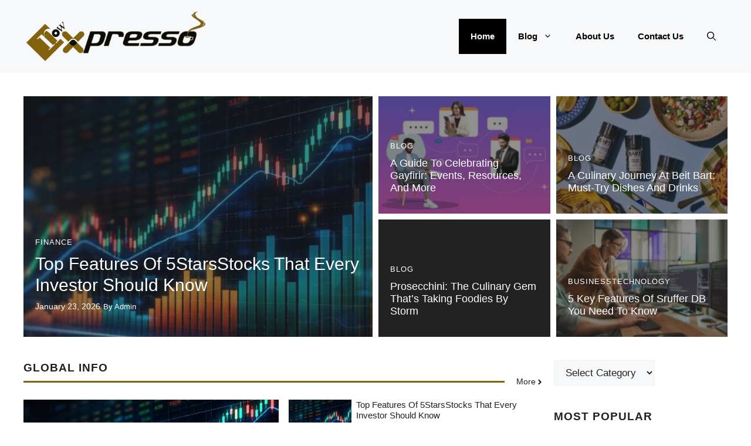

--- FILE ---
content_type: text/html; charset=UTF-8
request_url: https://nowxpresso.com/
body_size: 16113
content:
<!DOCTYPE html>
<html lang="en-US">
<head>
	<meta charset="UTF-8">
	<meta name='robots' content='index, follow, max-image-preview:large, max-snippet:-1, max-video-preview:-1' />
<meta name="viewport" content="width=device-width, initial-scale=1">
	<!-- This site is optimized with the Yoast SEO plugin v26.8 - https://yoast.com/product/yoast-seo-wordpress/ -->
	<title>Home - Now Xpresso</title>
	<link rel="canonical" href="https://nowxpresso.com/" />
	<meta property="og:locale" content="en_US" />
	<meta property="og:type" content="website" />
	<meta property="og:title" content="Home - Now Xpresso" />
	<meta property="og:description" content="Global info More travel tips More Most popular More Health More Music More" />
	<meta property="og:url" content="https://nowxpresso.com/" />
	<meta property="og:site_name" content="Now Xpresso" />
	<meta name="twitter:card" content="summary_large_image" />
	<script type="application/ld+json" class="yoast-schema-graph">{"@context":"https://schema.org","@graph":[{"@type":"WebPage","@id":"https://nowxpresso.com/","url":"https://nowxpresso.com/","name":"Home - Now Xpresso","isPartOf":{"@id":"https://nowxpresso.com/#website"},"about":{"@id":"https://nowxpresso.com/#organization"},"datePublished":"2022-10-27T22:21:18+00:00","breadcrumb":{"@id":"https://nowxpresso.com/#breadcrumb"},"inLanguage":"en-US","potentialAction":[{"@type":"ReadAction","target":["https://nowxpresso.com/"]}]},{"@type":"BreadcrumbList","@id":"https://nowxpresso.com/#breadcrumb","itemListElement":[{"@type":"ListItem","position":1,"name":"Home"}]},{"@type":"WebSite","@id":"https://nowxpresso.com/#website","url":"https://nowxpresso.com/","name":"Now Xpresso","description":"","publisher":{"@id":"https://nowxpresso.com/#organization"},"potentialAction":[{"@type":"SearchAction","target":{"@type":"EntryPoint","urlTemplate":"https://nowxpresso.com/?s={search_term_string}"},"query-input":{"@type":"PropertyValueSpecification","valueRequired":true,"valueName":"search_term_string"}}],"inLanguage":"en-US"},{"@type":"Organization","@id":"https://nowxpresso.com/#organization","name":"Now Xpresso","url":"https://nowxpresso.com/","logo":{"@type":"ImageObject","inLanguage":"en-US","@id":"https://nowxpresso.com/#/schema/logo/image/","url":"https://nowxpresso.com/wp-content/uploads/2026/01/now-expresso-logo.png","contentUrl":"https://nowxpresso.com/wp-content/uploads/2026/01/now-expresso-logo.png","width":842,"height":229,"caption":"Now Xpresso"},"image":{"@id":"https://nowxpresso.com/#/schema/logo/image/"}}]}</script>
	<!-- / Yoast SEO plugin. -->


<link rel="alternate" type="application/rss+xml" title="Now Xpresso &raquo; Feed" href="https://nowxpresso.com/feed/" />
<link rel="alternate" title="oEmbed (JSON)" type="application/json+oembed" href="https://nowxpresso.com/wp-json/oembed/1.0/embed?url=https%3A%2F%2Fnowxpresso.com%2F" />
<link rel="alternate" title="oEmbed (XML)" type="text/xml+oembed" href="https://nowxpresso.com/wp-json/oembed/1.0/embed?url=https%3A%2F%2Fnowxpresso.com%2F&#038;format=xml" />
<style id='wp-img-auto-sizes-contain-inline-css'>
img:is([sizes=auto i],[sizes^="auto," i]){contain-intrinsic-size:3000px 1500px}
/*# sourceURL=wp-img-auto-sizes-contain-inline-css */
</style>

<style id='wp-emoji-styles-inline-css'>

	img.wp-smiley, img.emoji {
		display: inline !important;
		border: none !important;
		box-shadow: none !important;
		height: 1em !important;
		width: 1em !important;
		margin: 0 0.07em !important;
		vertical-align: -0.1em !important;
		background: none !important;
		padding: 0 !important;
	}
/*# sourceURL=wp-emoji-styles-inline-css */
</style>
<link rel='stylesheet' id='wp-block-library-css' href='https://nowxpresso.com/wp-includes/css/dist/block-library/style.min.css?ver=6.9' media='all' />
<style id='wp-block-categories-inline-css'>
.wp-block-categories{box-sizing:border-box}.wp-block-categories.alignleft{margin-right:2em}.wp-block-categories.alignright{margin-left:2em}.wp-block-categories.wp-block-categories-dropdown.aligncenter{text-align:center}.wp-block-categories .wp-block-categories__label{display:block;width:100%}
/*# sourceURL=https://nowxpresso.com/wp-includes/blocks/categories/style.min.css */
</style>
<style id='wp-block-image-inline-css'>
.wp-block-image>a,.wp-block-image>figure>a{display:inline-block}.wp-block-image img{box-sizing:border-box;height:auto;max-width:100%;vertical-align:bottom}@media not (prefers-reduced-motion){.wp-block-image img.hide{visibility:hidden}.wp-block-image img.show{animation:show-content-image .4s}}.wp-block-image[style*=border-radius] img,.wp-block-image[style*=border-radius]>a{border-radius:inherit}.wp-block-image.has-custom-border img{box-sizing:border-box}.wp-block-image.aligncenter{text-align:center}.wp-block-image.alignfull>a,.wp-block-image.alignwide>a{width:100%}.wp-block-image.alignfull img,.wp-block-image.alignwide img{height:auto;width:100%}.wp-block-image .aligncenter,.wp-block-image .alignleft,.wp-block-image .alignright,.wp-block-image.aligncenter,.wp-block-image.alignleft,.wp-block-image.alignright{display:table}.wp-block-image .aligncenter>figcaption,.wp-block-image .alignleft>figcaption,.wp-block-image .alignright>figcaption,.wp-block-image.aligncenter>figcaption,.wp-block-image.alignleft>figcaption,.wp-block-image.alignright>figcaption{caption-side:bottom;display:table-caption}.wp-block-image .alignleft{float:left;margin:.5em 1em .5em 0}.wp-block-image .alignright{float:right;margin:.5em 0 .5em 1em}.wp-block-image .aligncenter{margin-left:auto;margin-right:auto}.wp-block-image :where(figcaption){margin-bottom:1em;margin-top:.5em}.wp-block-image.is-style-circle-mask img{border-radius:9999px}@supports ((-webkit-mask-image:none) or (mask-image:none)) or (-webkit-mask-image:none){.wp-block-image.is-style-circle-mask img{border-radius:0;-webkit-mask-image:url('data:image/svg+xml;utf8,<svg viewBox="0 0 100 100" xmlns="http://www.w3.org/2000/svg"><circle cx="50" cy="50" r="50"/></svg>');mask-image:url('data:image/svg+xml;utf8,<svg viewBox="0 0 100 100" xmlns="http://www.w3.org/2000/svg"><circle cx="50" cy="50" r="50"/></svg>');mask-mode:alpha;-webkit-mask-position:center;mask-position:center;-webkit-mask-repeat:no-repeat;mask-repeat:no-repeat;-webkit-mask-size:contain;mask-size:contain}}:root :where(.wp-block-image.is-style-rounded img,.wp-block-image .is-style-rounded img){border-radius:9999px}.wp-block-image figure{margin:0}.wp-lightbox-container{display:flex;flex-direction:column;position:relative}.wp-lightbox-container img{cursor:zoom-in}.wp-lightbox-container img:hover+button{opacity:1}.wp-lightbox-container button{align-items:center;backdrop-filter:blur(16px) saturate(180%);background-color:#5a5a5a40;border:none;border-radius:4px;cursor:zoom-in;display:flex;height:20px;justify-content:center;opacity:0;padding:0;position:absolute;right:16px;text-align:center;top:16px;width:20px;z-index:100}@media not (prefers-reduced-motion){.wp-lightbox-container button{transition:opacity .2s ease}}.wp-lightbox-container button:focus-visible{outline:3px auto #5a5a5a40;outline:3px auto -webkit-focus-ring-color;outline-offset:3px}.wp-lightbox-container button:hover{cursor:pointer;opacity:1}.wp-lightbox-container button:focus{opacity:1}.wp-lightbox-container button:focus,.wp-lightbox-container button:hover,.wp-lightbox-container button:not(:hover):not(:active):not(.has-background){background-color:#5a5a5a40;border:none}.wp-lightbox-overlay{box-sizing:border-box;cursor:zoom-out;height:100vh;left:0;overflow:hidden;position:fixed;top:0;visibility:hidden;width:100%;z-index:100000}.wp-lightbox-overlay .close-button{align-items:center;cursor:pointer;display:flex;justify-content:center;min-height:40px;min-width:40px;padding:0;position:absolute;right:calc(env(safe-area-inset-right) + 16px);top:calc(env(safe-area-inset-top) + 16px);z-index:5000000}.wp-lightbox-overlay .close-button:focus,.wp-lightbox-overlay .close-button:hover,.wp-lightbox-overlay .close-button:not(:hover):not(:active):not(.has-background){background:none;border:none}.wp-lightbox-overlay .lightbox-image-container{height:var(--wp--lightbox-container-height);left:50%;overflow:hidden;position:absolute;top:50%;transform:translate(-50%,-50%);transform-origin:top left;width:var(--wp--lightbox-container-width);z-index:9999999999}.wp-lightbox-overlay .wp-block-image{align-items:center;box-sizing:border-box;display:flex;height:100%;justify-content:center;margin:0;position:relative;transform-origin:0 0;width:100%;z-index:3000000}.wp-lightbox-overlay .wp-block-image img{height:var(--wp--lightbox-image-height);min-height:var(--wp--lightbox-image-height);min-width:var(--wp--lightbox-image-width);width:var(--wp--lightbox-image-width)}.wp-lightbox-overlay .wp-block-image figcaption{display:none}.wp-lightbox-overlay button{background:none;border:none}.wp-lightbox-overlay .scrim{background-color:#fff;height:100%;opacity:.9;position:absolute;width:100%;z-index:2000000}.wp-lightbox-overlay.active{visibility:visible}@media not (prefers-reduced-motion){.wp-lightbox-overlay.active{animation:turn-on-visibility .25s both}.wp-lightbox-overlay.active img{animation:turn-on-visibility .35s both}.wp-lightbox-overlay.show-closing-animation:not(.active){animation:turn-off-visibility .35s both}.wp-lightbox-overlay.show-closing-animation:not(.active) img{animation:turn-off-visibility .25s both}.wp-lightbox-overlay.zoom.active{animation:none;opacity:1;visibility:visible}.wp-lightbox-overlay.zoom.active .lightbox-image-container{animation:lightbox-zoom-in .4s}.wp-lightbox-overlay.zoom.active .lightbox-image-container img{animation:none}.wp-lightbox-overlay.zoom.active .scrim{animation:turn-on-visibility .4s forwards}.wp-lightbox-overlay.zoom.show-closing-animation:not(.active){animation:none}.wp-lightbox-overlay.zoom.show-closing-animation:not(.active) .lightbox-image-container{animation:lightbox-zoom-out .4s}.wp-lightbox-overlay.zoom.show-closing-animation:not(.active) .lightbox-image-container img{animation:none}.wp-lightbox-overlay.zoom.show-closing-animation:not(.active) .scrim{animation:turn-off-visibility .4s forwards}}@keyframes show-content-image{0%{visibility:hidden}99%{visibility:hidden}to{visibility:visible}}@keyframes turn-on-visibility{0%{opacity:0}to{opacity:1}}@keyframes turn-off-visibility{0%{opacity:1;visibility:visible}99%{opacity:0;visibility:visible}to{opacity:0;visibility:hidden}}@keyframes lightbox-zoom-in{0%{transform:translate(calc((-100vw + var(--wp--lightbox-scrollbar-width))/2 + var(--wp--lightbox-initial-left-position)),calc(-50vh + var(--wp--lightbox-initial-top-position))) scale(var(--wp--lightbox-scale))}to{transform:translate(-50%,-50%) scale(1)}}@keyframes lightbox-zoom-out{0%{transform:translate(-50%,-50%) scale(1);visibility:visible}99%{visibility:visible}to{transform:translate(calc((-100vw + var(--wp--lightbox-scrollbar-width))/2 + var(--wp--lightbox-initial-left-position)),calc(-50vh + var(--wp--lightbox-initial-top-position))) scale(var(--wp--lightbox-scale));visibility:hidden}}
/*# sourceURL=https://nowxpresso.com/wp-includes/blocks/image/style.min.css */
</style>
<style id='global-styles-inline-css'>
:root{--wp--preset--aspect-ratio--square: 1;--wp--preset--aspect-ratio--4-3: 4/3;--wp--preset--aspect-ratio--3-4: 3/4;--wp--preset--aspect-ratio--3-2: 3/2;--wp--preset--aspect-ratio--2-3: 2/3;--wp--preset--aspect-ratio--16-9: 16/9;--wp--preset--aspect-ratio--9-16: 9/16;--wp--preset--color--black: #000000;--wp--preset--color--cyan-bluish-gray: #abb8c3;--wp--preset--color--white: #ffffff;--wp--preset--color--pale-pink: #f78da7;--wp--preset--color--vivid-red: #cf2e2e;--wp--preset--color--luminous-vivid-orange: #ff6900;--wp--preset--color--luminous-vivid-amber: #fcb900;--wp--preset--color--light-green-cyan: #7bdcb5;--wp--preset--color--vivid-green-cyan: #00d084;--wp--preset--color--pale-cyan-blue: #8ed1fc;--wp--preset--color--vivid-cyan-blue: #0693e3;--wp--preset--color--vivid-purple: #9b51e0;--wp--preset--color--contrast: var(--contrast);--wp--preset--color--contrast-2: var(--contrast-2);--wp--preset--color--contrast-3: var(--contrast-3);--wp--preset--color--base: var(--base);--wp--preset--color--base-2: var(--base-2);--wp--preset--color--base-3: var(--base-3);--wp--preset--color--accent: var(--accent);--wp--preset--color--accent-2: var(--accent-2);--wp--preset--gradient--vivid-cyan-blue-to-vivid-purple: linear-gradient(135deg,rgb(6,147,227) 0%,rgb(155,81,224) 100%);--wp--preset--gradient--light-green-cyan-to-vivid-green-cyan: linear-gradient(135deg,rgb(122,220,180) 0%,rgb(0,208,130) 100%);--wp--preset--gradient--luminous-vivid-amber-to-luminous-vivid-orange: linear-gradient(135deg,rgb(252,185,0) 0%,rgb(255,105,0) 100%);--wp--preset--gradient--luminous-vivid-orange-to-vivid-red: linear-gradient(135deg,rgb(255,105,0) 0%,rgb(207,46,46) 100%);--wp--preset--gradient--very-light-gray-to-cyan-bluish-gray: linear-gradient(135deg,rgb(238,238,238) 0%,rgb(169,184,195) 100%);--wp--preset--gradient--cool-to-warm-spectrum: linear-gradient(135deg,rgb(74,234,220) 0%,rgb(151,120,209) 20%,rgb(207,42,186) 40%,rgb(238,44,130) 60%,rgb(251,105,98) 80%,rgb(254,248,76) 100%);--wp--preset--gradient--blush-light-purple: linear-gradient(135deg,rgb(255,206,236) 0%,rgb(152,150,240) 100%);--wp--preset--gradient--blush-bordeaux: linear-gradient(135deg,rgb(254,205,165) 0%,rgb(254,45,45) 50%,rgb(107,0,62) 100%);--wp--preset--gradient--luminous-dusk: linear-gradient(135deg,rgb(255,203,112) 0%,rgb(199,81,192) 50%,rgb(65,88,208) 100%);--wp--preset--gradient--pale-ocean: linear-gradient(135deg,rgb(255,245,203) 0%,rgb(182,227,212) 50%,rgb(51,167,181) 100%);--wp--preset--gradient--electric-grass: linear-gradient(135deg,rgb(202,248,128) 0%,rgb(113,206,126) 100%);--wp--preset--gradient--midnight: linear-gradient(135deg,rgb(2,3,129) 0%,rgb(40,116,252) 100%);--wp--preset--font-size--small: 13px;--wp--preset--font-size--medium: 20px;--wp--preset--font-size--large: 36px;--wp--preset--font-size--x-large: 42px;--wp--preset--spacing--20: 0.44rem;--wp--preset--spacing--30: 0.67rem;--wp--preset--spacing--40: 1rem;--wp--preset--spacing--50: 1.5rem;--wp--preset--spacing--60: 2.25rem;--wp--preset--spacing--70: 3.38rem;--wp--preset--spacing--80: 5.06rem;--wp--preset--shadow--natural: 6px 6px 9px rgba(0, 0, 0, 0.2);--wp--preset--shadow--deep: 12px 12px 50px rgba(0, 0, 0, 0.4);--wp--preset--shadow--sharp: 6px 6px 0px rgba(0, 0, 0, 0.2);--wp--preset--shadow--outlined: 6px 6px 0px -3px rgb(255, 255, 255), 6px 6px rgb(0, 0, 0);--wp--preset--shadow--crisp: 6px 6px 0px rgb(0, 0, 0);}:where(.is-layout-flex){gap: 0.5em;}:where(.is-layout-grid){gap: 0.5em;}body .is-layout-flex{display: flex;}.is-layout-flex{flex-wrap: wrap;align-items: center;}.is-layout-flex > :is(*, div){margin: 0;}body .is-layout-grid{display: grid;}.is-layout-grid > :is(*, div){margin: 0;}:where(.wp-block-columns.is-layout-flex){gap: 2em;}:where(.wp-block-columns.is-layout-grid){gap: 2em;}:where(.wp-block-post-template.is-layout-flex){gap: 1.25em;}:where(.wp-block-post-template.is-layout-grid){gap: 1.25em;}.has-black-color{color: var(--wp--preset--color--black) !important;}.has-cyan-bluish-gray-color{color: var(--wp--preset--color--cyan-bluish-gray) !important;}.has-white-color{color: var(--wp--preset--color--white) !important;}.has-pale-pink-color{color: var(--wp--preset--color--pale-pink) !important;}.has-vivid-red-color{color: var(--wp--preset--color--vivid-red) !important;}.has-luminous-vivid-orange-color{color: var(--wp--preset--color--luminous-vivid-orange) !important;}.has-luminous-vivid-amber-color{color: var(--wp--preset--color--luminous-vivid-amber) !important;}.has-light-green-cyan-color{color: var(--wp--preset--color--light-green-cyan) !important;}.has-vivid-green-cyan-color{color: var(--wp--preset--color--vivid-green-cyan) !important;}.has-pale-cyan-blue-color{color: var(--wp--preset--color--pale-cyan-blue) !important;}.has-vivid-cyan-blue-color{color: var(--wp--preset--color--vivid-cyan-blue) !important;}.has-vivid-purple-color{color: var(--wp--preset--color--vivid-purple) !important;}.has-black-background-color{background-color: var(--wp--preset--color--black) !important;}.has-cyan-bluish-gray-background-color{background-color: var(--wp--preset--color--cyan-bluish-gray) !important;}.has-white-background-color{background-color: var(--wp--preset--color--white) !important;}.has-pale-pink-background-color{background-color: var(--wp--preset--color--pale-pink) !important;}.has-vivid-red-background-color{background-color: var(--wp--preset--color--vivid-red) !important;}.has-luminous-vivid-orange-background-color{background-color: var(--wp--preset--color--luminous-vivid-orange) !important;}.has-luminous-vivid-amber-background-color{background-color: var(--wp--preset--color--luminous-vivid-amber) !important;}.has-light-green-cyan-background-color{background-color: var(--wp--preset--color--light-green-cyan) !important;}.has-vivid-green-cyan-background-color{background-color: var(--wp--preset--color--vivid-green-cyan) !important;}.has-pale-cyan-blue-background-color{background-color: var(--wp--preset--color--pale-cyan-blue) !important;}.has-vivid-cyan-blue-background-color{background-color: var(--wp--preset--color--vivid-cyan-blue) !important;}.has-vivid-purple-background-color{background-color: var(--wp--preset--color--vivid-purple) !important;}.has-black-border-color{border-color: var(--wp--preset--color--black) !important;}.has-cyan-bluish-gray-border-color{border-color: var(--wp--preset--color--cyan-bluish-gray) !important;}.has-white-border-color{border-color: var(--wp--preset--color--white) !important;}.has-pale-pink-border-color{border-color: var(--wp--preset--color--pale-pink) !important;}.has-vivid-red-border-color{border-color: var(--wp--preset--color--vivid-red) !important;}.has-luminous-vivid-orange-border-color{border-color: var(--wp--preset--color--luminous-vivid-orange) !important;}.has-luminous-vivid-amber-border-color{border-color: var(--wp--preset--color--luminous-vivid-amber) !important;}.has-light-green-cyan-border-color{border-color: var(--wp--preset--color--light-green-cyan) !important;}.has-vivid-green-cyan-border-color{border-color: var(--wp--preset--color--vivid-green-cyan) !important;}.has-pale-cyan-blue-border-color{border-color: var(--wp--preset--color--pale-cyan-blue) !important;}.has-vivid-cyan-blue-border-color{border-color: var(--wp--preset--color--vivid-cyan-blue) !important;}.has-vivid-purple-border-color{border-color: var(--wp--preset--color--vivid-purple) !important;}.has-vivid-cyan-blue-to-vivid-purple-gradient-background{background: var(--wp--preset--gradient--vivid-cyan-blue-to-vivid-purple) !important;}.has-light-green-cyan-to-vivid-green-cyan-gradient-background{background: var(--wp--preset--gradient--light-green-cyan-to-vivid-green-cyan) !important;}.has-luminous-vivid-amber-to-luminous-vivid-orange-gradient-background{background: var(--wp--preset--gradient--luminous-vivid-amber-to-luminous-vivid-orange) !important;}.has-luminous-vivid-orange-to-vivid-red-gradient-background{background: var(--wp--preset--gradient--luminous-vivid-orange-to-vivid-red) !important;}.has-very-light-gray-to-cyan-bluish-gray-gradient-background{background: var(--wp--preset--gradient--very-light-gray-to-cyan-bluish-gray) !important;}.has-cool-to-warm-spectrum-gradient-background{background: var(--wp--preset--gradient--cool-to-warm-spectrum) !important;}.has-blush-light-purple-gradient-background{background: var(--wp--preset--gradient--blush-light-purple) !important;}.has-blush-bordeaux-gradient-background{background: var(--wp--preset--gradient--blush-bordeaux) !important;}.has-luminous-dusk-gradient-background{background: var(--wp--preset--gradient--luminous-dusk) !important;}.has-pale-ocean-gradient-background{background: var(--wp--preset--gradient--pale-ocean) !important;}.has-electric-grass-gradient-background{background: var(--wp--preset--gradient--electric-grass) !important;}.has-midnight-gradient-background{background: var(--wp--preset--gradient--midnight) !important;}.has-small-font-size{font-size: var(--wp--preset--font-size--small) !important;}.has-medium-font-size{font-size: var(--wp--preset--font-size--medium) !important;}.has-large-font-size{font-size: var(--wp--preset--font-size--large) !important;}.has-x-large-font-size{font-size: var(--wp--preset--font-size--x-large) !important;}
/*# sourceURL=global-styles-inline-css */
</style>

<style id='classic-theme-styles-inline-css'>
/*! This file is auto-generated */
.wp-block-button__link{color:#fff;background-color:#32373c;border-radius:9999px;box-shadow:none;text-decoration:none;padding:calc(.667em + 2px) calc(1.333em + 2px);font-size:1.125em}.wp-block-file__button{background:#32373c;color:#fff;text-decoration:none}
/*# sourceURL=/wp-includes/css/classic-themes.min.css */
</style>
<link rel='stylesheet' id='generate-style-css' href='https://nowxpresso.com/wp-content/themes/generatepress/assets/css/main.min.css?ver=3.6.1' media='all' />
<style id='generate-style-inline-css'>
body{background-color:var(--base-3);color:var(--contrast);}a{color:var(--accent);}a:hover, a:focus{text-decoration:underline;}.entry-title a, .site-branding a, a.button, .wp-block-button__link, .main-navigation a{text-decoration:none;}a:hover, a:focus, a:active{color:var(--contrast);}.grid-container{max-width:1280px;}.wp-block-group__inner-container{max-width:1280px;margin-left:auto;margin-right:auto;}.site-header .header-image{width:310px;}:root{--contrast:#222222;--contrast-2:#575760;--contrast-3:#b2b2be;--base:#f0f0f0;--base-2:#f7f8f9;--base-3:#ffffff;--accent:#82620d;--accent-2:#000000;}:root .has-contrast-color{color:var(--contrast);}:root .has-contrast-background-color{background-color:var(--contrast);}:root .has-contrast-2-color{color:var(--contrast-2);}:root .has-contrast-2-background-color{background-color:var(--contrast-2);}:root .has-contrast-3-color{color:var(--contrast-3);}:root .has-contrast-3-background-color{background-color:var(--contrast-3);}:root .has-base-color{color:var(--base);}:root .has-base-background-color{background-color:var(--base);}:root .has-base-2-color{color:var(--base-2);}:root .has-base-2-background-color{background-color:var(--base-2);}:root .has-base-3-color{color:var(--base-3);}:root .has-base-3-background-color{background-color:var(--base-3);}:root .has-accent-color{color:var(--accent);}:root .has-accent-background-color{background-color:var(--accent);}:root .has-accent-2-color{color:var(--accent-2);}:root .has-accent-2-background-color{background-color:var(--accent-2);}.gp-modal:not(.gp-modal--open):not(.gp-modal--transition){display:none;}.gp-modal--transition:not(.gp-modal--open){pointer-events:none;}.gp-modal-overlay:not(.gp-modal-overlay--open):not(.gp-modal--transition){display:none;}.gp-modal__overlay{display:none;position:fixed;top:0;left:0;right:0;bottom:0;background:rgba(0,0,0,0.2);display:flex;justify-content:center;align-items:center;z-index:10000;backdrop-filter:blur(3px);transition:opacity 500ms ease;opacity:0;}.gp-modal--open:not(.gp-modal--transition) .gp-modal__overlay{opacity:1;}.gp-modal__container{max-width:100%;max-height:100vh;transform:scale(0.9);transition:transform 500ms ease;padding:0 10px;}.gp-modal--open:not(.gp-modal--transition) .gp-modal__container{transform:scale(1);}.search-modal-fields{display:flex;}.gp-search-modal .gp-modal__overlay{align-items:flex-start;padding-top:25vh;background:var(--gp-search-modal-overlay-bg-color);}.search-modal-form{width:500px;max-width:100%;background-color:var(--gp-search-modal-bg-color);color:var(--gp-search-modal-text-color);}.search-modal-form .search-field, .search-modal-form .search-field:focus{width:100%;height:60px;background-color:transparent;border:0;appearance:none;color:currentColor;}.search-modal-fields button, .search-modal-fields button:active, .search-modal-fields button:focus, .search-modal-fields button:hover{background-color:transparent;border:0;color:currentColor;width:60px;}body, button, input, select, textarea{font-family:Helvetica;}h2{text-transform:uppercase;font-size:30px;}@media (max-width:768px){h2{font-size:22px;}}h1{text-transform:uppercase;}h3{font-weight:500;text-transform:capitalize;font-size:30px;}h6{font-weight:400;text-transform:uppercase;font-size:13px;letter-spacing:1px;line-height:1em;margin-bottom:13px;}h4{font-weight:600;text-transform:uppercase;font-size:19px;letter-spacing:1px;line-height:1.4em;margin-bottom:0px;}.main-navigation a, .main-navigation .menu-toggle, .main-navigation .menu-bar-items{font-family:inherit;font-weight:800;}.top-bar{background-color:#636363;color:#ffffff;}.top-bar a{color:#ffffff;}.top-bar a:hover{color:#303030;}.site-header{background-color:var(--base-2);}.main-title a,.main-title a:hover{color:var(--contrast);}.site-description{color:var(--contrast-2);}.main-navigation .main-nav ul li a, .main-navigation .menu-toggle, .main-navigation .menu-bar-items{color:var(--accent-2);}.main-navigation .main-nav ul li:not([class*="current-menu-"]):hover > a, .main-navigation .main-nav ul li:not([class*="current-menu-"]):focus > a, .main-navigation .main-nav ul li.sfHover:not([class*="current-menu-"]) > a, .main-navigation .menu-bar-item:hover > a, .main-navigation .menu-bar-item.sfHover > a{color:#f8f8f8;background-color:#000000;}button.menu-toggle:hover,button.menu-toggle:focus{color:var(--accent-2);}.main-navigation .main-nav ul li[class*="current-menu-"] > a{color:#f7f6f5;background-color:#000000;}.navigation-search input[type="search"],.navigation-search input[type="search"]:active, .navigation-search input[type="search"]:focus, .main-navigation .main-nav ul li.search-item.active > a, .main-navigation .menu-bar-items .search-item.active > a{color:#f8f8f8;background-color:#000000;}.main-navigation ul ul{background-color:var(--base);}.separate-containers .inside-article, .separate-containers .comments-area, .separate-containers .page-header, .one-container .container, .separate-containers .paging-navigation, .inside-page-header{background-color:var(--base-3);}.entry-title a{color:var(--contrast);}.entry-title a:hover{color:var(--contrast-2);}.entry-meta{color:var(--contrast-2);}.sidebar .widget{background-color:var(--base-3);}.footer-widgets{background-color:var(--base-3);}.site-info{background-color:var(--base-3);}input[type="text"],input[type="email"],input[type="url"],input[type="password"],input[type="search"],input[type="tel"],input[type="number"],textarea,select{color:var(--contrast);background-color:var(--base-2);border-color:var(--base);}input[type="text"]:focus,input[type="email"]:focus,input[type="url"]:focus,input[type="password"]:focus,input[type="search"]:focus,input[type="tel"]:focus,input[type="number"]:focus,textarea:focus,select:focus{color:var(--contrast);background-color:var(--base-2);border-color:var(--contrast-3);}button,html input[type="button"],input[type="reset"],input[type="submit"],a.button,a.wp-block-button__link:not(.has-background){color:#ffffff;background-color:#55555e;}button:hover,html input[type="button"]:hover,input[type="reset"]:hover,input[type="submit"]:hover,a.button:hover,button:focus,html input[type="button"]:focus,input[type="reset"]:focus,input[type="submit"]:focus,a.button:focus,a.wp-block-button__link:not(.has-background):active,a.wp-block-button__link:not(.has-background):focus,a.wp-block-button__link:not(.has-background):hover{color:#ffffff;background-color:#3f4047;}a.generate-back-to-top{background-color:rgba( 0,0,0,0.4 );color:#ffffff;}a.generate-back-to-top:hover,a.generate-back-to-top:focus{background-color:rgba( 0,0,0,0.6 );color:#ffffff;}:root{--gp-search-modal-bg-color:var(--base-3);--gp-search-modal-text-color:var(--contrast);--gp-search-modal-overlay-bg-color:rgba(0,0,0,0.2);}@media (max-width: 768px){.main-navigation .menu-bar-item:hover > a, .main-navigation .menu-bar-item.sfHover > a{background:none;color:var(--accent-2);}}.nav-below-header .main-navigation .inside-navigation.grid-container, .nav-above-header .main-navigation .inside-navigation.grid-container{padding:0px 20px 0px 20px;}.site-main .wp-block-group__inner-container{padding:40px;}.separate-containers .paging-navigation{padding-top:20px;padding-bottom:20px;}.entry-content .alignwide, body:not(.no-sidebar) .entry-content .alignfull{margin-left:-40px;width:calc(100% + 80px);max-width:calc(100% + 80px);}.rtl .menu-item-has-children .dropdown-menu-toggle{padding-left:20px;}.rtl .main-navigation .main-nav ul li.menu-item-has-children > a{padding-right:20px;}@media (max-width:768px){.separate-containers .inside-article, .separate-containers .comments-area, .separate-containers .page-header, .separate-containers .paging-navigation, .one-container .site-content, .inside-page-header{padding:30px;}.site-main .wp-block-group__inner-container{padding:30px;}.inside-top-bar{padding-right:30px;padding-left:30px;}.inside-header{padding-right:30px;padding-left:30px;}.widget-area .widget{padding-top:30px;padding-right:30px;padding-bottom:30px;padding-left:30px;}.footer-widgets-container{padding-top:30px;padding-right:30px;padding-bottom:30px;padding-left:30px;}.inside-site-info{padding-right:30px;padding-left:30px;}.entry-content .alignwide, body:not(.no-sidebar) .entry-content .alignfull{margin-left:-30px;width:calc(100% + 60px);max-width:calc(100% + 60px);}.one-container .site-main .paging-navigation{margin-bottom:20px;}}/* End cached CSS */.is-right-sidebar{width:30%;}.is-left-sidebar{width:30%;}.site-content .content-area{width:100%;}@media (max-width: 768px){.main-navigation .menu-toggle,.sidebar-nav-mobile:not(#sticky-placeholder){display:block;}.main-navigation ul,.gen-sidebar-nav,.main-navigation:not(.slideout-navigation):not(.toggled) .main-nav > ul,.has-inline-mobile-toggle #site-navigation .inside-navigation > *:not(.navigation-search):not(.main-nav){display:none;}.nav-align-right .inside-navigation,.nav-align-center .inside-navigation{justify-content:space-between;}.has-inline-mobile-toggle .mobile-menu-control-wrapper{display:flex;flex-wrap:wrap;}.has-inline-mobile-toggle .inside-header{flex-direction:row;text-align:left;flex-wrap:wrap;}.has-inline-mobile-toggle .header-widget,.has-inline-mobile-toggle #site-navigation{flex-basis:100%;}.nav-float-left .has-inline-mobile-toggle #site-navigation{order:10;}}
.dynamic-author-image-rounded{border-radius:100%;}.dynamic-featured-image, .dynamic-author-image{vertical-align:middle;}.one-container.blog .dynamic-content-template:not(:last-child), .one-container.archive .dynamic-content-template:not(:last-child){padding-bottom:0px;}.dynamic-entry-excerpt > p:last-child{margin-bottom:0px;}
/*# sourceURL=generate-style-inline-css */
</style>
<link rel='stylesheet' id='generateblocks-css' href='https://nowxpresso.com/wp-content/uploads/generateblocks/style-154.css?ver=1767435360' media='all' />
<link rel="https://api.w.org/" href="https://nowxpresso.com/wp-json/" /><link rel="alternate" title="JSON" type="application/json" href="https://nowxpresso.com/wp-json/wp/v2/pages/154" /><link rel="EditURI" type="application/rsd+xml" title="RSD" href="https://nowxpresso.com/xmlrpc.php?rsd" />
<meta name="generator" content="WordPress 6.9" />
<link rel='shortlink' href='https://nowxpresso.com/' />
		<style id="wp-custom-css">
			/* GeneratePress Site CSS */  /* End GeneratePress Site CSS */		</style>
			<meta name="google-site-verification" content="kBFLGLo1DHuH9Td-OGunwV_FUiJX5cvaTqVkeGYC7SU" />
</head>

<body class="home wp-singular page-template-default page page-id-154 wp-custom-logo wp-embed-responsive wp-theme-generatepress post-image-aligned-center sticky-menu-fade no-sidebar nav-float-right one-container header-aligned-left dropdown-hover" itemtype="https://schema.org/WebPage" itemscope>
	<a class="screen-reader-text skip-link" href="#content" title="Skip to content">Skip to content</a>		<header class="site-header has-inline-mobile-toggle" id="masthead" aria-label="Site"  itemtype="https://schema.org/WPHeader" itemscope>
			<div class="inside-header grid-container">
				<div class="site-logo">
					<a href="https://nowxpresso.com/" rel="home">
						<img  class="header-image is-logo-image" alt="Now Xpresso" src="https://nowxpresso.com/wp-content/uploads/2026/01/now-expresso-logo.png" width="842" height="229" />
					</a>
				</div>	<nav class="main-navigation mobile-menu-control-wrapper" id="mobile-menu-control-wrapper" aria-label="Mobile Toggle">
		<div class="menu-bar-items">	<span class="menu-bar-item">
		<a href="#" role="button" aria-label="Open search" aria-haspopup="dialog" aria-controls="gp-search" data-gpmodal-trigger="gp-search"><span class="gp-icon icon-search"><svg viewBox="0 0 512 512" aria-hidden="true" xmlns="http://www.w3.org/2000/svg" width="1em" height="1em"><path fill-rule="evenodd" clip-rule="evenodd" d="M208 48c-88.366 0-160 71.634-160 160s71.634 160 160 160 160-71.634 160-160S296.366 48 208 48zM0 208C0 93.125 93.125 0 208 0s208 93.125 208 208c0 48.741-16.765 93.566-44.843 129.024l133.826 134.018c9.366 9.379 9.355 24.575-.025 33.941-9.379 9.366-24.575 9.355-33.941-.025L337.238 370.987C301.747 399.167 256.839 416 208 416 93.125 416 0 322.875 0 208z" /></svg><svg viewBox="0 0 512 512" aria-hidden="true" xmlns="http://www.w3.org/2000/svg" width="1em" height="1em"><path d="M71.029 71.029c9.373-9.372 24.569-9.372 33.942 0L256 222.059l151.029-151.03c9.373-9.372 24.569-9.372 33.942 0 9.372 9.373 9.372 24.569 0 33.942L289.941 256l151.03 151.029c9.372 9.373 9.372 24.569 0 33.942-9.373 9.372-24.569 9.372-33.942 0L256 289.941l-151.029 151.03c-9.373 9.372-24.569 9.372-33.942 0-9.372-9.373-9.372-24.569 0-33.942L222.059 256 71.029 104.971c-9.372-9.373-9.372-24.569 0-33.942z" /></svg></span></a>
	</span>
	</div>		<button data-nav="site-navigation" class="menu-toggle" aria-controls="primary-menu" aria-expanded="false">
			<span class="gp-icon icon-menu-bars"><svg viewBox="0 0 512 512" aria-hidden="true" xmlns="http://www.w3.org/2000/svg" width="1em" height="1em"><path d="M0 96c0-13.255 10.745-24 24-24h464c13.255 0 24 10.745 24 24s-10.745 24-24 24H24c-13.255 0-24-10.745-24-24zm0 160c0-13.255 10.745-24 24-24h464c13.255 0 24 10.745 24 24s-10.745 24-24 24H24c-13.255 0-24-10.745-24-24zm0 160c0-13.255 10.745-24 24-24h464c13.255 0 24 10.745 24 24s-10.745 24-24 24H24c-13.255 0-24-10.745-24-24z" /></svg><svg viewBox="0 0 512 512" aria-hidden="true" xmlns="http://www.w3.org/2000/svg" width="1em" height="1em"><path d="M71.029 71.029c9.373-9.372 24.569-9.372 33.942 0L256 222.059l151.029-151.03c9.373-9.372 24.569-9.372 33.942 0 9.372 9.373 9.372 24.569 0 33.942L289.941 256l151.03 151.029c9.372 9.373 9.372 24.569 0 33.942-9.373 9.372-24.569 9.372-33.942 0L256 289.941l-151.029 151.03c-9.373 9.372-24.569 9.372-33.942 0-9.372-9.373-9.372-24.569 0-33.942L222.059 256 71.029 104.971c-9.372-9.373-9.372-24.569 0-33.942z" /></svg></span><span class="screen-reader-text">Menu</span>		</button>
	</nav>
			<nav class="main-navigation has-menu-bar-items sub-menu-right" id="site-navigation" aria-label="Primary"  itemtype="https://schema.org/SiteNavigationElement" itemscope>
			<div class="inside-navigation grid-container">
								<button class="menu-toggle" aria-controls="primary-menu" aria-expanded="false">
					<span class="gp-icon icon-menu-bars"><svg viewBox="0 0 512 512" aria-hidden="true" xmlns="http://www.w3.org/2000/svg" width="1em" height="1em"><path d="M0 96c0-13.255 10.745-24 24-24h464c13.255 0 24 10.745 24 24s-10.745 24-24 24H24c-13.255 0-24-10.745-24-24zm0 160c0-13.255 10.745-24 24-24h464c13.255 0 24 10.745 24 24s-10.745 24-24 24H24c-13.255 0-24-10.745-24-24zm0 160c0-13.255 10.745-24 24-24h464c13.255 0 24 10.745 24 24s-10.745 24-24 24H24c-13.255 0-24-10.745-24-24z" /></svg><svg viewBox="0 0 512 512" aria-hidden="true" xmlns="http://www.w3.org/2000/svg" width="1em" height="1em"><path d="M71.029 71.029c9.373-9.372 24.569-9.372 33.942 0L256 222.059l151.029-151.03c9.373-9.372 24.569-9.372 33.942 0 9.372 9.373 9.372 24.569 0 33.942L289.941 256l151.03 151.029c9.372 9.373 9.372 24.569 0 33.942-9.373 9.372-24.569 9.372-33.942 0L256 289.941l-151.029 151.03c-9.373 9.372-24.569 9.372-33.942 0-9.372-9.373-9.372-24.569 0-33.942L222.059 256 71.029 104.971c-9.372-9.373-9.372-24.569 0-33.942z" /></svg></span><span class="screen-reader-text">Menu</span>				</button>
				<div id="primary-menu" class="main-nav"><ul id="menu-primary" class=" menu sf-menu"><li id="menu-item-617" class="menu-item menu-item-type-post_type menu-item-object-page menu-item-home current-menu-item page_item page-item-154 current_page_item menu-item-617"><a href="https://nowxpresso.com/" aria-current="page">Home</a></li>
<li id="menu-item-846" class="menu-item menu-item-type-taxonomy menu-item-object-category menu-item-has-children menu-item-846"><a href="https://nowxpresso.com/category/blog/">Blog<span role="presentation" class="dropdown-menu-toggle"><span class="gp-icon icon-arrow"><svg viewBox="0 0 330 512" aria-hidden="true" xmlns="http://www.w3.org/2000/svg" width="1em" height="1em"><path d="M305.913 197.085c0 2.266-1.133 4.815-2.833 6.514L171.087 335.593c-1.7 1.7-4.249 2.832-6.515 2.832s-4.815-1.133-6.515-2.832L26.064 203.599c-1.7-1.7-2.832-4.248-2.832-6.514s1.132-4.816 2.832-6.515l14.162-14.163c1.7-1.699 3.966-2.832 6.515-2.832 2.266 0 4.815 1.133 6.515 2.832l111.316 111.317 111.316-111.317c1.7-1.699 4.249-2.832 6.515-2.832s4.815 1.133 6.515 2.832l14.162 14.163c1.7 1.7 2.833 4.249 2.833 6.515z" /></svg></span></span></a>
<ul class="sub-menu">
	<li id="menu-item-847" class="menu-item menu-item-type-taxonomy menu-item-object-category menu-item-has-children menu-item-847"><a href="https://nowxpresso.com/category/business/">Business<span role="presentation" class="dropdown-menu-toggle"><span class="gp-icon icon-arrow-right"><svg viewBox="0 0 192 512" aria-hidden="true" xmlns="http://www.w3.org/2000/svg" width="1em" height="1em" fill-rule="evenodd" clip-rule="evenodd" stroke-linejoin="round" stroke-miterlimit="1.414"><path d="M178.425 256.001c0 2.266-1.133 4.815-2.832 6.515L43.599 394.509c-1.7 1.7-4.248 2.833-6.514 2.833s-4.816-1.133-6.515-2.833l-14.163-14.162c-1.699-1.7-2.832-3.966-2.832-6.515 0-2.266 1.133-4.815 2.832-6.515l111.317-111.316L16.407 144.685c-1.699-1.7-2.832-4.249-2.832-6.515s1.133-4.815 2.832-6.515l14.163-14.162c1.7-1.7 4.249-2.833 6.515-2.833s4.815 1.133 6.514 2.833l131.994 131.993c1.7 1.7 2.832 4.249 2.832 6.515z" fill-rule="nonzero" /></svg></span></span></a>
	<ul class="sub-menu">
		<li id="menu-item-852" class="menu-item menu-item-type-taxonomy menu-item-object-category menu-item-852"><a href="https://nowxpresso.com/category/finance/">Finance</a></li>
	</ul>
</li>
	<li id="menu-item-854" class="menu-item menu-item-type-taxonomy menu-item-object-category menu-item-has-children menu-item-854"><a href="https://nowxpresso.com/category/health/">Health<span role="presentation" class="dropdown-menu-toggle"><span class="gp-icon icon-arrow-right"><svg viewBox="0 0 192 512" aria-hidden="true" xmlns="http://www.w3.org/2000/svg" width="1em" height="1em" fill-rule="evenodd" clip-rule="evenodd" stroke-linejoin="round" stroke-miterlimit="1.414"><path d="M178.425 256.001c0 2.266-1.133 4.815-2.832 6.515L43.599 394.509c-1.7 1.7-4.248 2.833-6.514 2.833s-4.816-1.133-6.515-2.833l-14.163-14.162c-1.699-1.7-2.832-3.966-2.832-6.515 0-2.266 1.133-4.815 2.832-6.515l111.317-111.316L16.407 144.685c-1.699-1.7-2.832-4.249-2.832-6.515s1.133-4.815 2.832-6.515l14.163-14.162c1.7-1.7 4.249-2.833 6.515-2.833s4.815 1.133 6.514 2.833l131.994 131.993c1.7 1.7 2.832 4.249 2.832 6.515z" fill-rule="nonzero" /></svg></span></span></a>
	<ul class="sub-menu">
		<li id="menu-item-853" class="menu-item menu-item-type-taxonomy menu-item-object-category menu-item-853"><a href="https://nowxpresso.com/category/fitness/">Fitness</a></li>
		<li id="menu-item-857" class="menu-item menu-item-type-taxonomy menu-item-object-category menu-item-857"><a href="https://nowxpresso.com/category/lifestyle/">Lifestyle</a></li>
	</ul>
</li>
	<li id="menu-item-851" class="menu-item menu-item-type-taxonomy menu-item-object-category menu-item-has-children menu-item-851"><a href="https://nowxpresso.com/category/fashion/">Fashion<span role="presentation" class="dropdown-menu-toggle"><span class="gp-icon icon-arrow-right"><svg viewBox="0 0 192 512" aria-hidden="true" xmlns="http://www.w3.org/2000/svg" width="1em" height="1em" fill-rule="evenodd" clip-rule="evenodd" stroke-linejoin="round" stroke-miterlimit="1.414"><path d="M178.425 256.001c0 2.266-1.133 4.815-2.832 6.515L43.599 394.509c-1.7 1.7-4.248 2.833-6.514 2.833s-4.816-1.133-6.515-2.833l-14.163-14.162c-1.699-1.7-2.832-3.966-2.832-6.515 0-2.266 1.133-4.815 2.832-6.515l111.317-111.316L16.407 144.685c-1.699-1.7-2.832-4.249-2.832-6.515s1.133-4.815 2.832-6.515l14.163-14.162c1.7-1.7 4.249-2.833 6.515-2.833s4.815 1.133 6.514 2.833l131.994 131.993c1.7 1.7 2.832 4.249 2.832 6.515z" fill-rule="nonzero" /></svg></span></span></a>
	<ul class="sub-menu">
		<li id="menu-item-850" class="menu-item menu-item-type-taxonomy menu-item-object-category menu-item-850"><a href="https://nowxpresso.com/category/entertainment/">Entertainment</a></li>
	</ul>
</li>
	<li id="menu-item-860" class="menu-item menu-item-type-taxonomy menu-item-object-category menu-item-has-children menu-item-860"><a href="https://nowxpresso.com/category/travel/">Travel<span role="presentation" class="dropdown-menu-toggle"><span class="gp-icon icon-arrow-right"><svg viewBox="0 0 192 512" aria-hidden="true" xmlns="http://www.w3.org/2000/svg" width="1em" height="1em" fill-rule="evenodd" clip-rule="evenodd" stroke-linejoin="round" stroke-miterlimit="1.414"><path d="M178.425 256.001c0 2.266-1.133 4.815-2.832 6.515L43.599 394.509c-1.7 1.7-4.248 2.833-6.514 2.833s-4.816-1.133-6.515-2.833l-14.163-14.162c-1.699-1.7-2.832-3.966-2.832-6.515 0-2.266 1.133-4.815 2.832-6.515l111.317-111.316L16.407 144.685c-1.699-1.7-2.832-4.249-2.832-6.515s1.133-4.815 2.832-6.515l14.163-14.162c1.7-1.7 4.249-2.833 6.515-2.833s4.815 1.133 6.514 2.833l131.994 131.993c1.7 1.7 2.832 4.249 2.832 6.515z" fill-rule="nonzero" /></svg></span></span></a>
	<ul class="sub-menu">
		<li id="menu-item-858" class="menu-item menu-item-type-taxonomy menu-item-object-category menu-item-858"><a href="https://nowxpresso.com/category/places/">Places</a></li>
		<li id="menu-item-855" class="menu-item menu-item-type-taxonomy menu-item-object-category menu-item-855"><a href="https://nowxpresso.com/category/hotel-resorts/">Hotel &amp; Resorts</a></li>
	</ul>
</li>
	<li id="menu-item-849" class="menu-item menu-item-type-taxonomy menu-item-object-category menu-item-849"><a href="https://nowxpresso.com/category/education/">Education</a></li>
	<li id="menu-item-856" class="menu-item menu-item-type-taxonomy menu-item-object-category menu-item-856"><a href="https://nowxpresso.com/category/law/">Law</a></li>
	<li id="menu-item-859" class="menu-item menu-item-type-taxonomy menu-item-object-category menu-item-859"><a href="https://nowxpresso.com/category/technology/">Technology</a></li>
	<li id="menu-item-848" class="menu-item menu-item-type-taxonomy menu-item-object-category menu-item-848"><a href="https://nowxpresso.com/category/crypto/">Crypto</a></li>
</ul>
</li>
<li id="menu-item-861" class="menu-item menu-item-type-post_type menu-item-object-page menu-item-861"><a href="https://nowxpresso.com/about-us/">About Us</a></li>
<li id="menu-item-862" class="menu-item menu-item-type-post_type menu-item-object-page menu-item-862"><a href="https://nowxpresso.com/contact-us/">Contact Us</a></li>
</ul></div><div class="menu-bar-items">	<span class="menu-bar-item">
		<a href="#" role="button" aria-label="Open search" aria-haspopup="dialog" aria-controls="gp-search" data-gpmodal-trigger="gp-search"><span class="gp-icon icon-search"><svg viewBox="0 0 512 512" aria-hidden="true" xmlns="http://www.w3.org/2000/svg" width="1em" height="1em"><path fill-rule="evenodd" clip-rule="evenodd" d="M208 48c-88.366 0-160 71.634-160 160s71.634 160 160 160 160-71.634 160-160S296.366 48 208 48zM0 208C0 93.125 93.125 0 208 0s208 93.125 208 208c0 48.741-16.765 93.566-44.843 129.024l133.826 134.018c9.366 9.379 9.355 24.575-.025 33.941-9.379 9.366-24.575 9.355-33.941-.025L337.238 370.987C301.747 399.167 256.839 416 208 416 93.125 416 0 322.875 0 208z" /></svg><svg viewBox="0 0 512 512" aria-hidden="true" xmlns="http://www.w3.org/2000/svg" width="1em" height="1em"><path d="M71.029 71.029c9.373-9.372 24.569-9.372 33.942 0L256 222.059l151.029-151.03c9.373-9.372 24.569-9.372 33.942 0 9.372 9.373 9.372 24.569 0 33.942L289.941 256l151.03 151.029c9.372 9.373 9.372 24.569 0 33.942-9.373 9.372-24.569 9.372-33.942 0L256 289.941l-151.029 151.03c-9.373 9.372-24.569 9.372-33.942 0-9.372-9.373-9.372-24.569 0-33.942L222.059 256 71.029 104.971c-9.372-9.373-9.372-24.569 0-33.942z" /></svg></span></a>
	</span>
	</div>			</div>
		</nav>
					</div>
		</header>
		
	<div class="site grid-container container hfeed" id="page">
				<div class="site-content" id="content">
			
	<div class="content-area" id="primary">
		<main class="site-main" id="main">
			
<article id="post-154" class="post-154 page type-page status-publish" itemtype="https://schema.org/CreativeWork" itemscope>
	<div class="inside-article">
		
		<div class="entry-content" itemprop="text">
			
<div class="gb-element-ce343c53">
<div class="gb-element-c853b9b2">
<div>
<div class="gb-query-6cd8d363"><div class="gb-looper-c1f1c010">
<div class="gb-loop-item gb-loop-item-14a8a5fb post-983 post type-post status-publish format-standard has-post-thumbnail hentry category-finance">
<div class="gb-element-b4c59a07">
<img fetchpriority="high" decoding="async" width="768" height="432" alt="5starsstocks" data-media-id="989" class="gb-media-6010f5d5" src="https://nowxpresso.com/wp-content/uploads/2026/01/5starsstocks-768x432.jpg" srcset="https://nowxpresso.com/wp-content/uploads/2026/01/5starsstocks-768x432.jpg 768w, https://nowxpresso.com/wp-content/uploads/2026/01/5starsstocks-300x169.jpg 300w, https://nowxpresso.com/wp-content/uploads/2026/01/5starsstocks-1024x576.jpg 1024w, https://nowxpresso.com/wp-content/uploads/2026/01/5starsstocks.jpg 1200w" sizes="(max-width: 768px) 100vw, 768px" />
</div>



<div class="gb-element-cc02b71f">
<h6 class="gb-text gb-text-df1896af"><a href="https://nowxpresso.com/category/finance/" rel="tag">Finance</a></h6>



<h2 class="gb-text gb-text-496ca7ee"><a href="https://nowxpresso.com/5starsstocks/">Top Features of 5StarsStocks That Every Investor Should Know</a></h2>



<div>
<p class="gb-text gb-text-9606fd9f">January 23, 2026</p>



<div class="gb-text gb-text-d42c0b6f"> by admin</div>
</div>
</div>
</div>
</div></div>
</div>



<div>
<div><div class="gb-looper-a8ed7cb8">
<div class="gb-loop-item gb-loop-item-524267f9 post-984 post type-post status-publish format-standard has-post-thumbnail hentry category-blog">
<div class="gb-element-f73f1f27">
<img decoding="async" width="300" height="169" alt="gayfirir" data-media-id="985" class="gb-media-89b11f37" src="https://nowxpresso.com/wp-content/uploads/2026/01/gayfirir-300x169.jpg" srcset="https://nowxpresso.com/wp-content/uploads/2026/01/gayfirir-300x169.jpg 300w, https://nowxpresso.com/wp-content/uploads/2026/01/gayfirir-1024x576.jpg 1024w, https://nowxpresso.com/wp-content/uploads/2026/01/gayfirir-768x432.jpg 768w, https://nowxpresso.com/wp-content/uploads/2026/01/gayfirir.jpg 1200w" sizes="(max-width: 300px) 100vw, 300px" />
</div>



<div class="gb-element-c48fb1dd">
<h6 class="gb-text gb-text-22d04f75"><a href="https://nowxpresso.com/category/blog/" rel="tag">Blog</a></h6>



<h3 class="gb-text gb-text-567868b9"><a href="https://nowxpresso.com/gayfirir/">A Guide to Celebrating Gayfirir: Events, Resources, and More</a></h3>
</div>
</div>

<div class="gb-loop-item gb-loop-item-524267f9 post-982 post type-post status-publish format-standard has-post-thumbnail hentry category-blog">
<div class="gb-element-f73f1f27">
<img decoding="async" width="300" height="169" alt="beit bart" data-media-id="988" class="gb-media-89b11f37" src="https://nowxpresso.com/wp-content/uploads/2026/01/beit-bart-300x169.jpg" srcset="https://nowxpresso.com/wp-content/uploads/2026/01/beit-bart-300x169.jpg 300w, https://nowxpresso.com/wp-content/uploads/2026/01/beit-bart-1024x576.jpg 1024w, https://nowxpresso.com/wp-content/uploads/2026/01/beit-bart-768x432.jpg 768w, https://nowxpresso.com/wp-content/uploads/2026/01/beit-bart.jpg 1200w" sizes="(max-width: 300px) 100vw, 300px" />
</div>



<div class="gb-element-c48fb1dd">
<h6 class="gb-text gb-text-22d04f75"><a href="https://nowxpresso.com/category/blog/" rel="tag">Blog</a></h6>



<h3 class="gb-text gb-text-567868b9"><a href="https://nowxpresso.com/beit-bart/">A Culinary Journey at Beit Bart: Must-Try Dishes and Drinks</a></h3>
</div>
</div>

<div class="gb-loop-item gb-loop-item-524267f9 post-981 post type-post status-publish format-standard hentry category-blog">
<div class="gb-element-f73f1f27"></div>



<div class="gb-element-c48fb1dd">
<h6 class="gb-text gb-text-22d04f75"><a href="https://nowxpresso.com/category/blog/" rel="tag">Blog</a></h6>



<h3 class="gb-text gb-text-567868b9"><a href="https://nowxpresso.com/prosecchini/">Prosecchini: The Culinary Gem That’s Taking Foodies by Storm</a></h3>
</div>
</div>

<div class="gb-loop-item gb-loop-item-524267f9 post-980 post type-post status-publish format-standard has-post-thumbnail hentry category-business category-technology">
<div class="gb-element-f73f1f27">
<img loading="lazy" decoding="async" width="300" height="169" alt="sruffer db" data-media-id="986" class="gb-media-89b11f37" src="https://nowxpresso.com/wp-content/uploads/2026/01/sruffer-db-300x169.jpg" srcset="https://nowxpresso.com/wp-content/uploads/2026/01/sruffer-db-300x169.jpg 300w, https://nowxpresso.com/wp-content/uploads/2026/01/sruffer-db-1024x576.jpg 1024w, https://nowxpresso.com/wp-content/uploads/2026/01/sruffer-db-768x432.jpg 768w, https://nowxpresso.com/wp-content/uploads/2026/01/sruffer-db.jpg 1200w" sizes="auto, (max-width: 300px) 100vw, 300px" />
</div>



<div class="gb-element-c48fb1dd">
<h6 class="gb-text gb-text-22d04f75"><a href="https://nowxpresso.com/category/business/" rel="tag">Business</a><a href="https://nowxpresso.com/category/technology/" rel="tag">Technology</a></h6>



<h3 class="gb-text gb-text-567868b9"><a href="https://nowxpresso.com/sruffer-db/">5 Key Features of Sruffer DB You Need to Know</a></h3>
</div>
</div>
</div></div>
</div>
</div>
</div>



<div>
<div class="gb-element-798c7ebc hide-on-desktop hide-on-tablet"><div class="wp-block-categories-dropdown wp-block-categories"><label class="wp-block-categories__label screen-reader-text" for="wp-block-categories-1">Categories</label><select  name='category_name' id='wp-block-categories-1' class='postform'>
	<option value='-1'>Select Category</option>
	<option class="level-0" value="blog">Blog</option>
	<option class="level-0" value="business">Business</option>
	<option class="level-0" value="finance">Finance</option>
	<option class="level-0" value="health">Health</option>
	<option class="level-0" value="places">Places</option>
	<option class="level-0" value="technology">Technology</option>
	<option class="level-0" value="travel">Travel</option>
</select><script>
( ( [ dropdownId, homeUrl ] ) => {
		const dropdown = document.getElementById( dropdownId );
		function onSelectChange() {
			setTimeout( () => {
				if ( 'escape' === dropdown.dataset.lastkey ) {
					return;
				}
				if ( dropdown.value && dropdown instanceof HTMLSelectElement ) {
					const url = new URL( homeUrl );
					url.searchParams.set( dropdown.name, dropdown.value );
					location.href = url.href;
				}
			}, 250 );
		}
		function onKeyUp( event ) {
			if ( 'Escape' === event.key ) {
				dropdown.dataset.lastkey = 'escape';
			} else {
				delete dropdown.dataset.lastkey;
			}
		}
		function onClick() {
			delete dropdown.dataset.lastkey;
		}
		dropdown.addEventListener( 'keyup', onKeyUp );
		dropdown.addEventListener( 'click', onClick );
		dropdown.addEventListener( 'change', onSelectChange );
	} )( ["wp-block-categories-1","https://nowxpresso.com"] );
//# sourceURL=build_dropdown_script_block_core_categories
</script>

</div></div>



<div class="gb-element-0dc58945">
<div class="gb-element-80e98c41">
<div>
<div>
<h4 class="gb-text gb-text-1a7ac521">Global info</h4>



<div class="gb-element-855d9002">
<div class="gb-element-1fa10ac1"></div>



<a class="gb-text-bd43a3cd" href="#"><span class="gb-text">More</span><span class="gb-shape"><svg aria-hidden="true" role="img" height="1em" width="1em" viewBox="0 0 256 512" xmlns="http://www.w3.org/2000/svg"><path fill="currentColor" d="M224.3 273l-136 136c-9.4 9.4-24.6 9.4-33.9 0l-22.6-22.6c-9.4-9.4-9.4-24.6 0-33.9l96.4-96.4-96.4-96.4c-9.4-9.4-9.4-24.6 0-33.9L54.3 103c9.4-9.4 24.6-9.4 33.9 0l136 136c9.5 9.4 9.5 24.6.1 34z"></path></svg></span></a>
</div>
</div>



<div class="gb-element-e37abdc7">
<div>
<div><div class="gb-looper-f6334a8a">
<div class="gb-loop-item post-983 post type-post status-publish format-standard has-post-thumbnail hentry category-finance">
<img loading="lazy" decoding="async" width="768" height="432" data-media-id="989" class="gb-media-abb606c3" src="https://nowxpresso.com/wp-content/uploads/2026/01/5starsstocks-768x432.jpg" alt="Top Features of 5StarsStocks That Every Investor Should Know" srcset="https://nowxpresso.com/wp-content/uploads/2026/01/5starsstocks-768x432.jpg 768w, https://nowxpresso.com/wp-content/uploads/2026/01/5starsstocks-300x169.jpg 300w, https://nowxpresso.com/wp-content/uploads/2026/01/5starsstocks-1024x576.jpg 1024w, https://nowxpresso.com/wp-content/uploads/2026/01/5starsstocks.jpg 1200w" sizes="auto, (max-width: 768px) 100vw, 768px" />



<h6 class="gb-text gb-text-72246842"><a href="https://nowxpresso.com/category/finance/" rel="tag">Finance</a></h6>



<h2 class="gb-text gb-text-284e4819"><a href="https://nowxpresso.com/5starsstocks/">Top Features of 5StarsStocks That Every Investor Should Know</a></h2>



<p class="gb-text gb-text-f2537308">January 23, 2026</p>



<p class="gb-text">Introduction to 5StarsStocks Investing in the stock market can feel overwhelming, especially with countless platforms and tools available today. Enter&#8230;</p>
</div>
</div></div>
</div>



<div>
<div><div class="gb-looper-79872763">
<div class="gb-loop-item gb-loop-item-f91886bd post-983 post type-post status-publish format-standard has-post-thumbnail hentry category-finance">
<img loading="lazy" decoding="async" width="150" height="150" data-media-id="989" class="gb-media-e3db5342" src="https://nowxpresso.com/wp-content/uploads/2026/01/5starsstocks-150x150.jpg" alt="Top Features of 5StarsStocks That Every Investor Should Know"/>



<div>
<h2 class="gb-text gb-text-167e44f9"><a href="https://nowxpresso.com/5starsstocks/">Top Features of 5StarsStocks That Every Investor Should Know</a></h2>



<p class="gb-text gb-text-a2ee4472">January 23, 2026</p>
</div>
</div>

<div class="gb-loop-item gb-loop-item-f91886bd post-984 post type-post status-publish format-standard has-post-thumbnail hentry category-blog">
<img loading="lazy" decoding="async" width="150" height="150" data-media-id="985" class="gb-media-e3db5342" src="https://nowxpresso.com/wp-content/uploads/2026/01/gayfirir-150x150.jpg" alt="A Guide to Celebrating Gayfirir: Events, Resources, and More"/>



<div>
<h2 class="gb-text gb-text-167e44f9"><a href="https://nowxpresso.com/gayfirir/">A Guide to Celebrating Gayfirir: Events, Resources, and More</a></h2>



<p class="gb-text gb-text-a2ee4472">January 23, 2026</p>
</div>
</div>

<div class="gb-loop-item gb-loop-item-f91886bd post-982 post type-post status-publish format-standard has-post-thumbnail hentry category-blog">
<img loading="lazy" decoding="async" width="150" height="150" data-media-id="988" class="gb-media-e3db5342" src="https://nowxpresso.com/wp-content/uploads/2026/01/beit-bart-150x150.jpg" alt="A Culinary Journey at Beit Bart: Must-Try Dishes and Drinks"/>



<div>
<h2 class="gb-text gb-text-167e44f9"><a href="https://nowxpresso.com/beit-bart/">A Culinary Journey at Beit Bart: Must-Try Dishes and Drinks</a></h2>



<p class="gb-text gb-text-a2ee4472">January 23, 2026</p>
</div>
</div>

<div class="gb-loop-item gb-loop-item-f91886bd post-981 post type-post status-publish format-standard hentry category-blog">


<div>
<h2 class="gb-text gb-text-167e44f9"><a href="https://nowxpresso.com/prosecchini/">Prosecchini: The Culinary Gem That’s Taking Foodies by Storm</a></h2>



<p class="gb-text gb-text-a2ee4472">January 23, 2026</p>
</div>
</div>

<div class="gb-loop-item gb-loop-item-f91886bd post-980 post type-post status-publish format-standard has-post-thumbnail hentry category-business category-technology">
<img loading="lazy" decoding="async" width="150" height="150" data-media-id="986" class="gb-media-e3db5342" src="https://nowxpresso.com/wp-content/uploads/2026/01/sruffer-db-150x150.jpg" alt="5 Key Features of Sruffer DB You Need to Know"/>



<div>
<h2 class="gb-text gb-text-167e44f9"><a href="https://nowxpresso.com/sruffer-db/">5 Key Features of Sruffer DB You Need to Know</a></h2>



<p class="gb-text gb-text-a2ee4472">January 23, 2026</p>
</div>
</div>
</div></div>
</div>
</div>



<div class="gb-element-1b14e312">
<h4 class="gb-text gb-text-89d3775d">travel tips</h4>



<div class="gb-element-bcc3c746">
<div class="gb-element-9691986d"></div>



<a class="gb-text-c74517ff" href="#"><span class="gb-text">More</span><span class="gb-shape"><svg aria-hidden="true" role="img" height="1em" width="1em" viewBox="0 0 256 512" xmlns="http://www.w3.org/2000/svg"><path fill="currentColor" d="M224.3 273l-136 136c-9.4 9.4-24.6 9.4-33.9 0l-22.6-22.6c-9.4-9.4-9.4-24.6 0-33.9l96.4-96.4-96.4-96.4c-9.4-9.4-9.4-24.6 0-33.9L54.3 103c9.4-9.4 24.6-9.4 33.9 0l136 136c9.5 9.4 9.5 24.6.1 34z"></path></svg></span></a>
</div>
</div>



<div><div class="gb-looper-cf5848e9">
<div class="gb-loop-item gb-loop-item-75b377f8 post-984 post type-post status-publish format-standard has-post-thumbnail hentry category-blog">
<div class="gb-element-5d871ad2">
<img loading="lazy" decoding="async" width="300" height="169" alt="gayfirir" data-media-id="985" class="gb-media-3c5530d1" src="https://nowxpresso.com/wp-content/uploads/2026/01/gayfirir-300x169.jpg" srcset="https://nowxpresso.com/wp-content/uploads/2026/01/gayfirir-300x169.jpg 300w, https://nowxpresso.com/wp-content/uploads/2026/01/gayfirir-1024x576.jpg 1024w, https://nowxpresso.com/wp-content/uploads/2026/01/gayfirir-768x432.jpg 768w, https://nowxpresso.com/wp-content/uploads/2026/01/gayfirir.jpg 1200w" sizes="auto, (max-width: 300px) 100vw, 300px" />
</div>



<div class="gb-element-317d7ca7">
<h6 class="gb-text gb-text-cda18c9c"><a href="https://nowxpresso.com/category/blog/" rel="tag">Blog</a></h6>



<h3 class="gb-text gb-text-59ab09bc"><a href="https://nowxpresso.com/gayfirir/">A Guide to Celebrating Gayfirir: Events, Resources, and More</a></h3>
</div>
</div>

<div class="gb-loop-item gb-loop-item-75b377f8 post-982 post type-post status-publish format-standard has-post-thumbnail hentry category-blog">
<div class="gb-element-5d871ad2">
<img loading="lazy" decoding="async" width="300" height="169" alt="beit bart" data-media-id="988" class="gb-media-3c5530d1" src="https://nowxpresso.com/wp-content/uploads/2026/01/beit-bart-300x169.jpg" srcset="https://nowxpresso.com/wp-content/uploads/2026/01/beit-bart-300x169.jpg 300w, https://nowxpresso.com/wp-content/uploads/2026/01/beit-bart-1024x576.jpg 1024w, https://nowxpresso.com/wp-content/uploads/2026/01/beit-bart-768x432.jpg 768w, https://nowxpresso.com/wp-content/uploads/2026/01/beit-bart.jpg 1200w" sizes="auto, (max-width: 300px) 100vw, 300px" />
</div>



<div class="gb-element-317d7ca7">
<h6 class="gb-text gb-text-cda18c9c"><a href="https://nowxpresso.com/category/blog/" rel="tag">Blog</a></h6>



<h3 class="gb-text gb-text-59ab09bc"><a href="https://nowxpresso.com/beit-bart/">A Culinary Journey at Beit Bart: Must-Try Dishes and Drinks</a></h3>
</div>
</div>

<div class="gb-loop-item gb-loop-item-75b377f8 post-981 post type-post status-publish format-standard hentry category-blog">
<div class="gb-element-5d871ad2"></div>



<div class="gb-element-317d7ca7">
<h6 class="gb-text gb-text-cda18c9c"><a href="https://nowxpresso.com/category/blog/" rel="tag">Blog</a></h6>



<h3 class="gb-text gb-text-59ab09bc"><a href="https://nowxpresso.com/prosecchini/">Prosecchini: The Culinary Gem That’s Taking Foodies by Storm</a></h3>
</div>
</div>
</div></div>
</div>



<div>
<div class="gb-element-9705734f">
<div class="hide-on-mobile"><div class="wp-block-categories-dropdown wp-block-categories"><label class="wp-block-categories__label screen-reader-text" for="wp-block-categories-2">Categories</label><select  name='category_name' id='wp-block-categories-2' class='postform'>
	<option value='-1'>Select Category</option>
	<option class="level-0" value="blog">Blog</option>
	<option class="level-0" value="business">Business</option>
	<option class="level-0" value="finance">Finance</option>
	<option class="level-0" value="health">Health</option>
	<option class="level-0" value="places">Places</option>
	<option class="level-0" value="technology">Technology</option>
	<option class="level-0" value="travel">Travel</option>
</select><script>
( ( [ dropdownId, homeUrl ] ) => {
		const dropdown = document.getElementById( dropdownId );
		function onSelectChange() {
			setTimeout( () => {
				if ( 'escape' === dropdown.dataset.lastkey ) {
					return;
				}
				if ( dropdown.value && dropdown instanceof HTMLSelectElement ) {
					const url = new URL( homeUrl );
					url.searchParams.set( dropdown.name, dropdown.value );
					location.href = url.href;
				}
			}, 250 );
		}
		function onKeyUp( event ) {
			if ( 'Escape' === event.key ) {
				dropdown.dataset.lastkey = 'escape';
			} else {
				delete dropdown.dataset.lastkey;
			}
		}
		function onClick() {
			delete dropdown.dataset.lastkey;
		}
		dropdown.addEventListener( 'keyup', onKeyUp );
		dropdown.addEventListener( 'click', onClick );
		dropdown.addEventListener( 'change', onSelectChange );
	} )( ["wp-block-categories-2","https://nowxpresso.com"] );
//# sourceURL=build_dropdown_script_block_core_categories
</script>

</div></div>



<div class="gb-element-53177b24">
<h4 class="gb-text gb-text-a80f725f">Most popular</h4>



<div class="gb-element-888e8a6f"></div>



<a class="gb-text-ce62e3df" href="#"><span class="gb-text">More</span><span class="gb-shape"><svg aria-hidden="true" role="img" height="1em" width="1em" viewBox="0 0 256 512" xmlns="http://www.w3.org/2000/svg"><path fill="currentColor" d="M224.3 273l-136 136c-9.4 9.4-24.6 9.4-33.9 0l-22.6-22.6c-9.4-9.4-9.4-24.6 0-33.9l96.4-96.4-96.4-96.4c-9.4-9.4-9.4-24.6 0-33.9L54.3 103c9.4-9.4 24.6-9.4 33.9 0l136 136c9.5 9.4 9.5 24.6.1 34z"></path></svg></span></a>
</div>



<div><div class="gb-looper-aab2124d">
<div class="gb-loop-item gb-loop-item-7b7b3a54 post-983 post type-post status-publish format-standard has-post-thumbnail hentry category-finance">
<div>
<img loading="lazy" decoding="async" width="150" height="150" data-media-id="989" class="gb-media-386d5f6f" src="https://nowxpresso.com/wp-content/uploads/2026/01/5starsstocks-150x150.jpg" alt="Top Features of 5StarsStocks That Every Investor Should Know"/>
</div>



<div>
<h6 class="gb-text gb-text-a77f9359"><a href="https://nowxpresso.com/category/finance/" rel="tag">Finance</a></h6>



<h2 class="gb-text gb-text-8558e198"><a href="https://nowxpresso.com/5starsstocks/">Top Features of 5StarsStocks That Every Investor Should Know</a></h2>
</div>
</div>

<div class="gb-loop-item gb-loop-item-7b7b3a54 post-984 post type-post status-publish format-standard has-post-thumbnail hentry category-blog">
<div>
<img loading="lazy" decoding="async" width="150" height="150" data-media-id="985" class="gb-media-386d5f6f" src="https://nowxpresso.com/wp-content/uploads/2026/01/gayfirir-150x150.jpg" alt="A Guide to Celebrating Gayfirir: Events, Resources, and More"/>
</div>



<div>
<h6 class="gb-text gb-text-a77f9359"><a href="https://nowxpresso.com/category/blog/" rel="tag">Blog</a></h6>



<h2 class="gb-text gb-text-8558e198"><a href="https://nowxpresso.com/gayfirir/">A Guide to Celebrating Gayfirir: Events, Resources, and More</a></h2>
</div>
</div>

<div class="gb-loop-item gb-loop-item-7b7b3a54 post-982 post type-post status-publish format-standard has-post-thumbnail hentry category-blog">
<div>
<img loading="lazy" decoding="async" width="150" height="150" data-media-id="988" class="gb-media-386d5f6f" src="https://nowxpresso.com/wp-content/uploads/2026/01/beit-bart-150x150.jpg" alt="A Culinary Journey at Beit Bart: Must-Try Dishes and Drinks"/>
</div>



<div>
<h6 class="gb-text gb-text-a77f9359"><a href="https://nowxpresso.com/category/blog/" rel="tag">Blog</a></h6>



<h2 class="gb-text gb-text-8558e198"><a href="https://nowxpresso.com/beit-bart/">A Culinary Journey at Beit Bart: Must-Try Dishes and Drinks</a></h2>
</div>
</div>

<div class="gb-loop-item gb-loop-item-7b7b3a54 post-981 post type-post status-publish format-standard hentry category-blog">
<div></div>



<div>
<h6 class="gb-text gb-text-a77f9359"><a href="https://nowxpresso.com/category/blog/" rel="tag">Blog</a></h6>



<h2 class="gb-text gb-text-8558e198"><a href="https://nowxpresso.com/prosecchini/">Prosecchini: The Culinary Gem That’s Taking Foodies by Storm</a></h2>
</div>
</div>

<div class="gb-loop-item gb-loop-item-7b7b3a54 post-980 post type-post status-publish format-standard has-post-thumbnail hentry category-business category-technology">
<div>
<img loading="lazy" decoding="async" width="150" height="150" data-media-id="986" class="gb-media-386d5f6f" src="https://nowxpresso.com/wp-content/uploads/2026/01/sruffer-db-150x150.jpg" alt="5 Key Features of Sruffer DB You Need to Know"/>
</div>



<div>
<h6 class="gb-text gb-text-a77f9359"><a href="https://nowxpresso.com/category/business/" rel="tag">Business</a><a href="https://nowxpresso.com/category/technology/" rel="tag">Technology</a></h6>



<h2 class="gb-text gb-text-8558e198"><a href="https://nowxpresso.com/sruffer-db/">5 Key Features of Sruffer DB You Need to Know</a></h2>
</div>
</div>
</div></div>
</div>
</div>
</div>
</div>



<div class="gb-element-37c2532e">
<div><div class="gb-looper-7a440b43">
<div class="gb-loop-item gb-loop-item-e816c5d4 post-984 post type-post status-publish format-standard has-post-thumbnail hentry category-blog">
<div class="gb-element-c08c8b69">
<img loading="lazy" decoding="async" width="300" height="169" alt="gayfirir" data-media-id="985" class="gb-media-358a4943" src="https://nowxpresso.com/wp-content/uploads/2026/01/gayfirir-300x169.jpg" srcset="https://nowxpresso.com/wp-content/uploads/2026/01/gayfirir-300x169.jpg 300w, https://nowxpresso.com/wp-content/uploads/2026/01/gayfirir-1024x576.jpg 1024w, https://nowxpresso.com/wp-content/uploads/2026/01/gayfirir-768x432.jpg 768w, https://nowxpresso.com/wp-content/uploads/2026/01/gayfirir.jpg 1200w" sizes="auto, (max-width: 300px) 100vw, 300px" />
</div>



<div class="gb-element-f206451c">
<h6 class="gb-text gb-text-ac4ed2d8"><a href="https://nowxpresso.com/category/blog/" rel="tag">Blog</a></h6>



<h3 class="gb-text gb-text-df096917"><a href="https://nowxpresso.com/gayfirir/">A Guide to Celebrating Gayfirir: Events, Resources, and More</a></h3>
</div>
</div>

<div class="gb-loop-item gb-loop-item-e816c5d4 post-982 post type-post status-publish format-standard has-post-thumbnail hentry category-blog">
<div class="gb-element-c08c8b69">
<img loading="lazy" decoding="async" width="300" height="169" alt="beit bart" data-media-id="988" class="gb-media-358a4943" src="https://nowxpresso.com/wp-content/uploads/2026/01/beit-bart-300x169.jpg" srcset="https://nowxpresso.com/wp-content/uploads/2026/01/beit-bart-300x169.jpg 300w, https://nowxpresso.com/wp-content/uploads/2026/01/beit-bart-1024x576.jpg 1024w, https://nowxpresso.com/wp-content/uploads/2026/01/beit-bart-768x432.jpg 768w, https://nowxpresso.com/wp-content/uploads/2026/01/beit-bart.jpg 1200w" sizes="auto, (max-width: 300px) 100vw, 300px" />
</div>



<div class="gb-element-f206451c">
<h6 class="gb-text gb-text-ac4ed2d8"><a href="https://nowxpresso.com/category/blog/" rel="tag">Blog</a></h6>



<h3 class="gb-text gb-text-df096917"><a href="https://nowxpresso.com/beit-bart/">A Culinary Journey at Beit Bart: Must-Try Dishes and Drinks</a></h3>
</div>
</div>

<div class="gb-loop-item gb-loop-item-e816c5d4 post-981 post type-post status-publish format-standard hentry category-blog">
<div class="gb-element-c08c8b69"></div>



<div class="gb-element-f206451c">
<h6 class="gb-text gb-text-ac4ed2d8"><a href="https://nowxpresso.com/category/blog/" rel="tag">Blog</a></h6>



<h3 class="gb-text gb-text-df096917"><a href="https://nowxpresso.com/prosecchini/">Prosecchini: The Culinary Gem That’s Taking Foodies by Storm</a></h3>
</div>
</div>

<div class="gb-loop-item gb-loop-item-e816c5d4 post-980 post type-post status-publish format-standard has-post-thumbnail hentry category-business category-technology">
<div class="gb-element-c08c8b69">
<img loading="lazy" decoding="async" width="300" height="169" alt="sruffer db" data-media-id="986" class="gb-media-358a4943" src="https://nowxpresso.com/wp-content/uploads/2026/01/sruffer-db-300x169.jpg" srcset="https://nowxpresso.com/wp-content/uploads/2026/01/sruffer-db-300x169.jpg 300w, https://nowxpresso.com/wp-content/uploads/2026/01/sruffer-db-1024x576.jpg 1024w, https://nowxpresso.com/wp-content/uploads/2026/01/sruffer-db-768x432.jpg 768w, https://nowxpresso.com/wp-content/uploads/2026/01/sruffer-db.jpg 1200w" sizes="auto, (max-width: 300px) 100vw, 300px" />
</div>



<div class="gb-element-f206451c">
<h6 class="gb-text gb-text-ac4ed2d8"><a href="https://nowxpresso.com/category/business/" rel="tag">Business</a><a href="https://nowxpresso.com/category/technology/" rel="tag">Technology</a></h6>



<h3 class="gb-text gb-text-df096917"><a href="https://nowxpresso.com/sruffer-db/">5 Key Features of Sruffer DB You Need to Know</a></h3>
</div>
</div>
</div></div>
</div>



<div class="gb-element-b2b6e4b4">
<div class="gb-element-fb36b7b2">
<div>
<div class="gb-element-a71a9898">
<h4 class="gb-text gb-text-4028866e">Health</h4>



<div class="gb-element-4fed80f1"></div>



<a class="gb-text-2da358ee" href="#"><span class="gb-text">More</span><span class="gb-shape"><svg aria-hidden="true" role="img" height="1em" width="1em" viewBox="0 0 256 512" xmlns="http://www.w3.org/2000/svg"><path fill="currentColor" d="M224.3 273l-136 136c-9.4 9.4-24.6 9.4-33.9 0l-22.6-22.6c-9.4-9.4-9.4-24.6 0-33.9l96.4-96.4-96.4-96.4c-9.4-9.4-9.4-24.6 0-33.9L54.3 103c9.4-9.4 24.6-9.4 33.9 0l136 136c9.5 9.4 9.5 24.6.1 34z"></path></svg></span></a>
</div>



<div class="gb-element-cad4d8b8">
<div><div class="gb-looper-98eb0248">
<div class="gb-loop-item gb-loop-item-0e61b015 post-983 post type-post status-publish format-standard has-post-thumbnail hentry category-finance">
<div>
<img loading="lazy" decoding="async" width="300" height="169" data-media-id="989" class="gb-media-0e40eb2a" src="https://nowxpresso.com/wp-content/uploads/2026/01/5starsstocks-300x169.jpg" alt="Top Features of 5StarsStocks That Every Investor Should Know" srcset="https://nowxpresso.com/wp-content/uploads/2026/01/5starsstocks-300x169.jpg 300w, https://nowxpresso.com/wp-content/uploads/2026/01/5starsstocks-1024x576.jpg 1024w, https://nowxpresso.com/wp-content/uploads/2026/01/5starsstocks-768x432.jpg 768w, https://nowxpresso.com/wp-content/uploads/2026/01/5starsstocks.jpg 1200w" sizes="auto, (max-width: 300px) 100vw, 300px" />
</div>



<div>
<h3 class="gb-text gb-text-127ceb02"><a href="https://nowxpresso.com/5starsstocks/">Top Features of 5StarsStocks That Every Investor Should Know</a></h3>



<p class="gb-text gb-text-3bdc5397">admin</p>



<p class="gb-text gb-text-81bd3222">January 23, 2026</p>



<p class="gb-text gb-text-8c109a04">Introduction to 5StarsStocks Investing in the stock market can feel overwhelming, especially with countless platforms and tools available today. Enter&#8230;</p>
</div>
</div>

<div class="gb-loop-item gb-loop-item-0e61b015 post-984 post type-post status-publish format-standard has-post-thumbnail hentry category-blog">
<div>
<img loading="lazy" decoding="async" width="300" height="169" data-media-id="985" class="gb-media-0e40eb2a" src="https://nowxpresso.com/wp-content/uploads/2026/01/gayfirir-300x169.jpg" alt="A Guide to Celebrating Gayfirir: Events, Resources, and More" srcset="https://nowxpresso.com/wp-content/uploads/2026/01/gayfirir-300x169.jpg 300w, https://nowxpresso.com/wp-content/uploads/2026/01/gayfirir-1024x576.jpg 1024w, https://nowxpresso.com/wp-content/uploads/2026/01/gayfirir-768x432.jpg 768w, https://nowxpresso.com/wp-content/uploads/2026/01/gayfirir.jpg 1200w" sizes="auto, (max-width: 300px) 100vw, 300px" />
</div>



<div>
<h3 class="gb-text gb-text-127ceb02"><a href="https://nowxpresso.com/gayfirir/">A Guide to Celebrating Gayfirir: Events, Resources, and More</a></h3>



<p class="gb-text gb-text-3bdc5397">admin</p>



<p class="gb-text gb-text-81bd3222">January 23, 2026</p>



<p class="gb-text gb-text-8c109a04">Introduction to Gayfirir Gayfirir is more than just a celebration; it’s a vibrant expression of love, identity, and community. As&#8230;</p>
</div>
</div>

<div class="gb-loop-item gb-loop-item-0e61b015 post-982 post type-post status-publish format-standard has-post-thumbnail hentry category-blog">
<div>
<img loading="lazy" decoding="async" width="300" height="169" data-media-id="988" class="gb-media-0e40eb2a" src="https://nowxpresso.com/wp-content/uploads/2026/01/beit-bart-300x169.jpg" alt="A Culinary Journey at Beit Bart: Must-Try Dishes and Drinks" srcset="https://nowxpresso.com/wp-content/uploads/2026/01/beit-bart-300x169.jpg 300w, https://nowxpresso.com/wp-content/uploads/2026/01/beit-bart-1024x576.jpg 1024w, https://nowxpresso.com/wp-content/uploads/2026/01/beit-bart-768x432.jpg 768w, https://nowxpresso.com/wp-content/uploads/2026/01/beit-bart.jpg 1200w" sizes="auto, (max-width: 300px) 100vw, 300px" />
</div>



<div>
<h3 class="gb-text gb-text-127ceb02"><a href="https://nowxpresso.com/beit-bart/">A Culinary Journey at Beit Bart: Must-Try Dishes and Drinks</a></h3>



<p class="gb-text gb-text-3bdc5397">admin</p>



<p class="gb-text gb-text-81bd3222">January 23, 2026</p>



<p class="gb-text gb-text-8c109a04">Introduction to Beit Bart and its Concept Nestled in the heart of the culinary scene, Beit Bart stands as a&#8230;</p>
</div>
</div>

<div class="gb-loop-item gb-loop-item-0e61b015 post-981 post type-post status-publish format-standard hentry category-blog">
<div></div>



<div>
<h3 class="gb-text gb-text-127ceb02"><a href="https://nowxpresso.com/prosecchini/">Prosecchini: The Culinary Gem That’s Taking Foodies by Storm</a></h3>



<p class="gb-text gb-text-3bdc5397">admin</p>



<p class="gb-text gb-text-81bd3222">January 23, 2026</p>



<p class="gb-text gb-text-8c109a04">Introduction to Prosecchini If you haven’t heard of prosecchini yet, prepare to be amazed. This culinary delight is quickly becoming&#8230;</p>
</div>
</div>

<div class="gb-loop-item gb-loop-item-0e61b015 post-980 post type-post status-publish format-standard has-post-thumbnail hentry category-business category-technology">
<div>
<img loading="lazy" decoding="async" width="300" height="169" data-media-id="986" class="gb-media-0e40eb2a" src="https://nowxpresso.com/wp-content/uploads/2026/01/sruffer-db-300x169.jpg" alt="5 Key Features of Sruffer DB You Need to Know" srcset="https://nowxpresso.com/wp-content/uploads/2026/01/sruffer-db-300x169.jpg 300w, https://nowxpresso.com/wp-content/uploads/2026/01/sruffer-db-1024x576.jpg 1024w, https://nowxpresso.com/wp-content/uploads/2026/01/sruffer-db-768x432.jpg 768w, https://nowxpresso.com/wp-content/uploads/2026/01/sruffer-db.jpg 1200w" sizes="auto, (max-width: 300px) 100vw, 300px" />
</div>



<div>
<h3 class="gb-text gb-text-127ceb02"><a href="https://nowxpresso.com/sruffer-db/">5 Key Features of Sruffer DB You Need to Know</a></h3>



<p class="gb-text gb-text-3bdc5397">admin</p>



<p class="gb-text gb-text-81bd3222">January 23, 2026</p>



<p class="gb-text gb-text-8c109a04">Introduction to Sruffer DB In today&#8217;s fast-paced digital landscape, effective data management is essential for businesses of all sizes. Enter&#8230;</p>
</div>
</div>
</div></div>
</div>
</div>



<div>
<div class="gb-element-92a57aff">
<div class="gb-element-7da4c8bb">
<h4 class="gb-text gb-text-15c69728">Music</h4>



<div class="gb-element-fafdb33e"></div>



<a class="gb-text-90f70237" href="#"><span class="gb-text">More</span><span class="gb-shape"><svg aria-hidden="true" role="img" height="1em" width="1em" viewBox="0 0 256 512" xmlns="http://www.w3.org/2000/svg"><path fill="currentColor" d="M224.3 273l-136 136c-9.4 9.4-24.6 9.4-33.9 0l-22.6-22.6c-9.4-9.4-9.4-24.6 0-33.9l96.4-96.4-96.4-96.4c-9.4-9.4-9.4-24.6 0-33.9L54.3 103c9.4-9.4 24.6-9.4 33.9 0l136 136c9.5 9.4 9.5 24.6.1 34z"></path></svg></span></a>
</div>



<div><div class="gb-looper-818872ac">
<div class="gb-loop-item gb-loop-item-92b9bf74 post-983 post type-post status-publish format-standard has-post-thumbnail hentry category-finance">
<div>
<img loading="lazy" decoding="async" width="300" height="169" data-media-id="989" class="gb-media-abc2c0dd" src="https://nowxpresso.com/wp-content/uploads/2026/01/5starsstocks-300x169.jpg" alt="Top Features of 5StarsStocks That Every Investor Should Know" srcset="https://nowxpresso.com/wp-content/uploads/2026/01/5starsstocks-300x169.jpg 300w, https://nowxpresso.com/wp-content/uploads/2026/01/5starsstocks-1024x576.jpg 1024w, https://nowxpresso.com/wp-content/uploads/2026/01/5starsstocks-768x432.jpg 768w, https://nowxpresso.com/wp-content/uploads/2026/01/5starsstocks.jpg 1200w" sizes="auto, (max-width: 300px) 100vw, 300px" />
</div>



<div>
<h3 class="gb-text gb-text-4f7cef8f"><a href="https://nowxpresso.com/5starsstocks/">Top Features of 5StarsStocks That Every Investor Should Know</a></h3>



<div class="gb-text gb-text-538a71c5">admin</div>



<div class="gb-text gb-text-f3cb4876">January 23, 2026</div>



<p class="gb-text gb-text-101cddc6">Introduction to 5StarsStocks Investing in the stock market can feel overwhelming, especially with countless platforms and tools available today. Enter&#8230;</p>
</div>
</div>

<div class="gb-loop-item gb-loop-item-92b9bf74 post-984 post type-post status-publish format-standard has-post-thumbnail hentry category-blog">
<div>
<img loading="lazy" decoding="async" width="300" height="169" data-media-id="985" class="gb-media-abc2c0dd" src="https://nowxpresso.com/wp-content/uploads/2026/01/gayfirir-300x169.jpg" alt="A Guide to Celebrating Gayfirir: Events, Resources, and More" srcset="https://nowxpresso.com/wp-content/uploads/2026/01/gayfirir-300x169.jpg 300w, https://nowxpresso.com/wp-content/uploads/2026/01/gayfirir-1024x576.jpg 1024w, https://nowxpresso.com/wp-content/uploads/2026/01/gayfirir-768x432.jpg 768w, https://nowxpresso.com/wp-content/uploads/2026/01/gayfirir.jpg 1200w" sizes="auto, (max-width: 300px) 100vw, 300px" />
</div>



<div>
<h3 class="gb-text gb-text-4f7cef8f"><a href="https://nowxpresso.com/gayfirir/">A Guide to Celebrating Gayfirir: Events, Resources, and More</a></h3>



<div class="gb-text gb-text-538a71c5">admin</div>



<div class="gb-text gb-text-f3cb4876">January 23, 2026</div>



<p class="gb-text gb-text-101cddc6">Introduction to Gayfirir Gayfirir is more than just a celebration; it’s a vibrant expression of love, identity, and community. As&#8230;</p>
</div>
</div>
</div></div>
</div>
</div>
</div>
</div>
</div>
		</div>

			</div>
</article>
		</main>
	</div>

	
	</div>
</div>


<div class="site-footer">
	
<div class="gb-element-45e80d38">
<div class="gb-element-892a8100">
<div><div class="wp-block-image">
<figure class="aligncenter size-full is-resized"><img loading="lazy" decoding="async" width="842" height="229" src="https://nowxpresso.com/wp-content/uploads/2026/01/now-expresso-logo.png" alt="" class="wp-image-824" style="width:236px;height:auto" srcset="https://nowxpresso.com/wp-content/uploads/2026/01/now-expresso-logo.png 842w, https://nowxpresso.com/wp-content/uploads/2026/01/now-expresso-logo-300x82.png 300w, https://nowxpresso.com/wp-content/uploads/2026/01/now-expresso-logo-768x209.png 768w" sizes="auto, (max-width: 842px) 100vw, 842px" /></figure>
</div></div>



<div class="gb-element-d88d7738">
<p class="gb-text gb-text-65979be2">PH +1 000 000 0000</p>



<p class="gb-text gb-text-7ab16929">Dig. Discover. Delight</p>



<div class="gb-element-a00e8be5">
<a class="gb-text-6f5dfc5f" href="#"><span class="gb-shape"><svg xmlns="http://www.w3.org/2000/svg" viewBox="0 0 448 512" width="1em" height="1em" aria-hidden="true"><path d="M100.28 448H7.4V148.9h92.88zM53.79 108.1C24.09 108.1 0 83.5 0 53.8a53.79 53.79 0 0 1 107.58 0c0 29.7-24.1 54.3-53.79 54.3zM447.9 448h-92.68V302.4c0-34.7-.7-79.2-48.29-79.2-48.29 0-55.69 37.7-55.69 76.7V448h-92.78V148.9h89.08v40.8h1.3c12.4-23.5 42.69-48.3 87.88-48.3 94 0 111.28 61.9 111.28 142.3V448z" fill="currentColor"></path></svg></span></a>



<a class="gb-text-abc3deea" href="#"><span class="gb-shape"><svg xmlns="http://www.w3.org/2000/svg" viewBox="0 0 448 512" width="1em" height="1em" aria-hidden="true"><path d="M224.1 141c-63.6 0-114.9 51.3-114.9 114.9s51.3 114.9 114.9 114.9S339 319.5 339 255.9 287.7 141 224.1 141zm0 189.6c-41.1 0-74.7-33.5-74.7-74.7s33.5-74.7 74.7-74.7 74.7 33.5 74.7 74.7-33.6 74.7-74.7 74.7zm146.4-194.3c0 14.9-12 26.8-26.8 26.8-14.9 0-26.8-12-26.8-26.8s12-26.8 26.8-26.8 26.8 12 26.8 26.8zm76.1 27.2c-1.7-35.9-9.9-67.7-36.2-93.9-26.2-26.2-58-34.4-93.9-36.2-37-2.1-147.9-2.1-184.9 0-35.8 1.7-67.6 9.9-93.9 36.1s-34.4 58-36.2 93.9c-2.1 37-2.1 147.9 0 184.9 1.7 35.9 9.9 67.7 36.2 93.9s58 34.4 93.9 36.2c37 2.1 147.9 2.1 184.9 0 35.9-1.7 67.7-9.9 93.9-36.2 26.2-26.2 34.4-58 36.2-93.9 2.1-37 2.1-147.8 0-184.8zM398.8 388c-7.8 19.6-22.9 34.7-42.6 42.6-29.5 11.7-99.5 9-132.1 9s-102.7 2.6-132.1-9c-19.6-7.8-34.7-22.9-42.6-42.6-11.7-29.5-9-99.5-9-132.1s-2.6-102.7 9-132.1c7.8-19.6 22.9-34.7 42.6-42.6 29.5-11.7 99.5-9 132.1-9s102.7-2.6 132.1 9c19.6 7.8 34.7 22.9 42.6 42.6 11.7 29.5 9 99.5 9 132.1s2.7 102.7-9 132.1z" fill="currentColor"></path></svg></span></a>



<a class="gb-text-8ff703fa" href="#"><span class="gb-shape"><svg xmlns="http://www.w3.org/2000/svg" viewBox="0 0 320 512" width="1em" height="1em" aria-hidden="true"><path d="M279.14 288l14.22-92.66h-88.91v-60.13c0-25.35 12.42-50.06 52.24-50.06h40.42V6.26S260.43 0 225.36 0c-73.22 0-121.08 44.38-121.08 124.72v70.62H22.89V288h81.39v224h100.17V288z" fill="currentColor"></path></svg></span></a>



<a class="gb-text-d2cfcf44" href="#"><span class="gb-shape"><svg xmlns="http://www.w3.org/2000/svg" viewBox="0 0 512 512" width="1em" height="1em" aria-hidden="true"><path d="M459.37 151.716c.325 4.548.325 9.097.325 13.645 0 138.72-105.583 298.558-298.558 298.558-59.452 0-114.68-17.219-161.137-47.106 8.447.974 16.568 1.299 25.34 1.299 49.055 0 94.213-16.568 130.274-44.832-46.132-.975-84.792-31.188-98.112-72.772 6.498.974 12.995 1.624 19.818 1.624 9.421 0 18.843-1.3 27.614-3.573-48.081-9.747-84.143-51.98-84.143-102.985v-1.299c13.969 7.797 30.214 12.67 47.431 13.319-28.264-18.843-46.781-51.005-46.781-87.391 0-19.492 5.197-37.36 14.294-52.954 51.655 63.675 129.3 105.258 216.365 109.807-1.624-7.797-2.599-15.918-2.599-24.04 0-57.828 46.782-104.934 104.934-104.934 30.213 0 57.502 12.67 76.67 33.137 23.715-4.548 46.456-13.32 66.599-25.34-7.798 24.366-24.366 44.833-46.132 57.827 21.117-2.273 41.584-8.122 60.426-16.243-14.292 20.791-32.161 39.308-52.628 54.253z" fill="currentColor"></path></svg></span></a>
</div>
</div>



<div class="gb-element-9cec3d8c">
<p class="gb-text gb-text-9d58fb85">© 2026 Now xpresso</p>



<a class="gb-text gb-text-365b0912" href="#"><strong>PRIVACY POLICY</strong></a>



<a class="gb-text gb-text-9782adbf" href="#"><strong>terms of service</strong></a>
</div>
</div>
</div>
</div>

<script type="speculationrules">
{"prefetch":[{"source":"document","where":{"and":[{"href_matches":"/*"},{"not":{"href_matches":["/wp-*.php","/wp-admin/*","/wp-content/uploads/*","/wp-content/*","/wp-content/plugins/*","/wp-content/themes/generatepress/*","/*\\?(.+)"]}},{"not":{"selector_matches":"a[rel~=\"nofollow\"]"}},{"not":{"selector_matches":".no-prefetch, .no-prefetch a"}}]},"eagerness":"conservative"}]}
</script>
<script id="generate-a11y">
!function(){"use strict";if("querySelector"in document&&"addEventListener"in window){var e=document.body;e.addEventListener("pointerdown",(function(){e.classList.add("using-mouse")}),{passive:!0}),e.addEventListener("keydown",(function(){e.classList.remove("using-mouse")}),{passive:!0})}}();
</script>
	<div class="gp-modal gp-search-modal" id="gp-search" role="dialog" aria-modal="true" aria-label="Search">
		<div class="gp-modal__overlay" tabindex="-1" data-gpmodal-close>
			<div class="gp-modal__container">
					<form role="search" method="get" class="search-modal-form" action="https://nowxpresso.com/">
		<label for="search-modal-input" class="screen-reader-text">Search for:</label>
		<div class="search-modal-fields">
			<input id="search-modal-input" type="search" class="search-field" placeholder="Search &hellip;" value="" name="s" />
			<button aria-label="Search"><span class="gp-icon icon-search"><svg viewBox="0 0 512 512" aria-hidden="true" xmlns="http://www.w3.org/2000/svg" width="1em" height="1em"><path fill-rule="evenodd" clip-rule="evenodd" d="M208 48c-88.366 0-160 71.634-160 160s71.634 160 160 160 160-71.634 160-160S296.366 48 208 48zM0 208C0 93.125 93.125 0 208 0s208 93.125 208 208c0 48.741-16.765 93.566-44.843 129.024l133.826 134.018c9.366 9.379 9.355 24.575-.025 33.941-9.379 9.366-24.575 9.355-33.941-.025L337.238 370.987C301.747 399.167 256.839 416 208 416 93.125 416 0 322.875 0 208z" /></svg></span></button>
		</div>
			</form>
				</div>
		</div>
	</div>
	<script id="generate-menu-js-before">
var generatepressMenu = {"toggleOpenedSubMenus":true,"openSubMenuLabel":"Open Sub-Menu","closeSubMenuLabel":"Close Sub-Menu"};
//# sourceURL=generate-menu-js-before
</script>
<script src="https://nowxpresso.com/wp-content/themes/generatepress/assets/js/menu.min.js?ver=3.6.1" id="generate-menu-js"></script>
<script src="https://nowxpresso.com/wp-content/themes/generatepress/assets/dist/modal.js?ver=3.6.1" id="generate-modal-js"></script>
<script id="wp-emoji-settings" type="application/json">
{"baseUrl":"https://s.w.org/images/core/emoji/17.0.2/72x72/","ext":".png","svgUrl":"https://s.w.org/images/core/emoji/17.0.2/svg/","svgExt":".svg","source":{"concatemoji":"https://nowxpresso.com/wp-includes/js/wp-emoji-release.min.js?ver=6.9"}}
</script>
<script type="module">
/*! This file is auto-generated */
const a=JSON.parse(document.getElementById("wp-emoji-settings").textContent),o=(window._wpemojiSettings=a,"wpEmojiSettingsSupports"),s=["flag","emoji"];function i(e){try{var t={supportTests:e,timestamp:(new Date).valueOf()};sessionStorage.setItem(o,JSON.stringify(t))}catch(e){}}function c(e,t,n){e.clearRect(0,0,e.canvas.width,e.canvas.height),e.fillText(t,0,0);t=new Uint32Array(e.getImageData(0,0,e.canvas.width,e.canvas.height).data);e.clearRect(0,0,e.canvas.width,e.canvas.height),e.fillText(n,0,0);const a=new Uint32Array(e.getImageData(0,0,e.canvas.width,e.canvas.height).data);return t.every((e,t)=>e===a[t])}function p(e,t){e.clearRect(0,0,e.canvas.width,e.canvas.height),e.fillText(t,0,0);var n=e.getImageData(16,16,1,1);for(let e=0;e<n.data.length;e++)if(0!==n.data[e])return!1;return!0}function u(e,t,n,a){switch(t){case"flag":return n(e,"\ud83c\udff3\ufe0f\u200d\u26a7\ufe0f","\ud83c\udff3\ufe0f\u200b\u26a7\ufe0f")?!1:!n(e,"\ud83c\udde8\ud83c\uddf6","\ud83c\udde8\u200b\ud83c\uddf6")&&!n(e,"\ud83c\udff4\udb40\udc67\udb40\udc62\udb40\udc65\udb40\udc6e\udb40\udc67\udb40\udc7f","\ud83c\udff4\u200b\udb40\udc67\u200b\udb40\udc62\u200b\udb40\udc65\u200b\udb40\udc6e\u200b\udb40\udc67\u200b\udb40\udc7f");case"emoji":return!a(e,"\ud83e\u1fac8")}return!1}function f(e,t,n,a){let r;const o=(r="undefined"!=typeof WorkerGlobalScope&&self instanceof WorkerGlobalScope?new OffscreenCanvas(300,150):document.createElement("canvas")).getContext("2d",{willReadFrequently:!0}),s=(o.textBaseline="top",o.font="600 32px Arial",{});return e.forEach(e=>{s[e]=t(o,e,n,a)}),s}function r(e){var t=document.createElement("script");t.src=e,t.defer=!0,document.head.appendChild(t)}a.supports={everything:!0,everythingExceptFlag:!0},new Promise(t=>{let n=function(){try{var e=JSON.parse(sessionStorage.getItem(o));if("object"==typeof e&&"number"==typeof e.timestamp&&(new Date).valueOf()<e.timestamp+604800&&"object"==typeof e.supportTests)return e.supportTests}catch(e){}return null}();if(!n){if("undefined"!=typeof Worker&&"undefined"!=typeof OffscreenCanvas&&"undefined"!=typeof URL&&URL.createObjectURL&&"undefined"!=typeof Blob)try{var e="postMessage("+f.toString()+"("+[JSON.stringify(s),u.toString(),c.toString(),p.toString()].join(",")+"));",a=new Blob([e],{type:"text/javascript"});const r=new Worker(URL.createObjectURL(a),{name:"wpTestEmojiSupports"});return void(r.onmessage=e=>{i(n=e.data),r.terminate(),t(n)})}catch(e){}i(n=f(s,u,c,p))}t(n)}).then(e=>{for(const n in e)a.supports[n]=e[n],a.supports.everything=a.supports.everything&&a.supports[n],"flag"!==n&&(a.supports.everythingExceptFlag=a.supports.everythingExceptFlag&&a.supports[n]);var t;a.supports.everythingExceptFlag=a.supports.everythingExceptFlag&&!a.supports.flag,a.supports.everything||((t=a.source||{}).concatemoji?r(t.concatemoji):t.wpemoji&&t.twemoji&&(r(t.twemoji),r(t.wpemoji)))});
//# sourceURL=https://nowxpresso.com/wp-includes/js/wp-emoji-loader.min.js
</script>

</body>
</html>


<!-- Page cached by LiteSpeed Cache 7.7 on 2026-01-23 19:19:22 -->

--- FILE ---
content_type: text/css
request_url: https://nowxpresso.com/wp-content/uploads/generateblocks/style-154.css?ver=1767435360
body_size: 1995
content:
:root{--gb-container-width:1280px;}.gb-container .wp-block-image img{vertical-align:middle;}.gb-grid-wrapper .wp-block-image{margin-bottom:0;}.gb-highlight{background:none;}.gb-shape{line-height:0;}.gb-element-ce343c53{padding-bottom:20px}.gb-element-c853b9b2{column-gap:10px;display:grid;grid-template-columns:repeat(2,minmax(0,1fr));row-gap:10px}@media (max-width:767px){.gb-element-c853b9b2{grid-template-columns:1fr}}.gb-element-b4c59a07{bottom:0px;left:0px;opacity:0.5;position:absolute;right:0px;top:0px}.gb-element-cc02b71f{display:flex;flex-direction:column;height:100%;justify-content:flex-end;position:relative;padding:20px}.gb-element-f73f1f27{bottom:0px;left:0px;opacity:0.5;position:absolute;right:0px;top:0px}.gb-element-c48fb1dd{display:flex;flex-direction:column;justify-content:flex-end;min-height:200px;position:relative;padding:20px}@media (max-width:767px){.gb-element-798c7ebc{margin-bottom:20px;position:sticky;top:0px;z-index:1}}.gb-element-0dc58945{padding-bottom:20px;padding-top:20px}.gb-element-0dc58945 a{color:var(--contrast)}.gb-element-0dc58945 a:hover{color:var(--contrast)}.gb-element-80e98c41{column-gap:1em;display:grid;grid-template-columns:3fr 1fr;row-gap:1em}@media (max-width:767px){.gb-element-80e98c41{grid-template-columns:1fr}}.gb-element-855d9002{align-items:center;display:flex;margin-bottom:20px}.gb-element-1fa10ac1{flex-basis:0px;flex-grow:1;flex-shrink:1;text-align:center;width:60%;border-top:3px solid var(--accent)}@media (max-width:767px){.gb-element-1fa10ac1{width:100%}}.gb-element-e37abdc7{column-gap:1em;display:grid;grid-template-columns:repeat(2,minmax(0,1fr));row-gap:1em}@media (max-width:767px){.gb-element-e37abdc7{grid-template-columns:1fr}}.gb-element-1b14e312{margin-bottom:20px;margin-top:20px}.gb-element-bcc3c746{align-items:center;display:flex;margin-bottom:20px}.gb-element-9691986d{flex-basis:0px;flex-grow:1;flex-shrink:1;text-align:center;width:60%;border-top:3px solid var(--accent-2)}@media (max-width:767px){.gb-element-9691986d{width:100%}}.gb-element-5d871ad2{bottom:0px;left:0px;opacity:0.5;position:absolute;right:0px;top:0px}.gb-element-317d7ca7{display:flex;flex-direction:column;justify-content:flex-end;min-height:300px;position:relative;padding:20px}.gb-element-9705734f{position:sticky;top:80px}.gb-element-53177b24{align-items:center;column-gap:20px;display:flex;flex-wrap:wrap;margin-bottom:20px;padding-top:40px}.gb-element-888e8a6f{flex-basis:0px;flex-grow:1;flex-shrink:1;text-align:center;width:60%;border-top:3px solid var(--accent-2)}@media (max-width:767px){.gb-element-888e8a6f{width:100%}}.gb-element-37c2532e{padding-bottom:20px;padding-top:20px}.gb-element-c08c8b69{bottom:0px;left:0px;opacity:0.5;position:absolute;right:0px;top:0px}.gb-element-f206451c{display:flex;flex-direction:column;justify-content:flex-end;min-height:300px;position:relative;padding:20px}.gb-element-b2b6e4b4{padding-bottom:20px;padding-top:20px}.gb-element-b2b6e4b4 a{color:var(--contrast)}.gb-element-b2b6e4b4 a:hover{color:var(--contrast)}.gb-element-fb36b7b2{column-gap:1em;display:grid;grid-template-columns:3fr 1fr;row-gap:1em}@media (max-width:767px){.gb-element-fb36b7b2{grid-template-columns:1fr}}.gb-element-a71a9898{align-items:center;column-gap:20px;display:flex;flex-wrap:wrap;margin-bottom:20px}.gb-element-4fed80f1{flex-basis:0px;flex-grow:1;flex-shrink:1;text-align:center;width:60%;border-top:3px solid var(--accent)}@media (max-width:767px){.gb-element-4fed80f1{width:100%}}.gb-element-cad4d8b8{padding-bottom:20px;padding-top:20px}.gb-element-92a57aff{position:sticky;top:40px}.gb-element-7da4c8bb{align-items:center;column-gap:20px;display:flex;flex-wrap:wrap;margin-bottom:20px;width:100%}.gb-element-fafdb33e{flex-basis:0px;flex-grow:1;flex-shrink:1;text-align:center;border-top:3px solid var(--accent-2)}@media (max-width:767px){.gb-element-fafdb33e{width:100%}}.gb-element-66742588{color:var(--contrast);position:sticky;top:0px}.gb-element-66742588 a{color:var(--contrast)}.gb-element-66742588 a:hover{color:var(--accent)}.gb-element-45e80d38{background-color:var(--base-2)}.gb-element-892a8100{margin-left:auto;margin-right:auto;max-width:var(--gb-container-width);padding:40px 20px}.gb-element-d88d7738{align-items:center;column-gap:40px;display:flex;justify-content:space-between;margin-bottom:60px;margin-top:60px;border-top:1px solid var(--base-3);border-bottom:1px solid var(--base-3);padding:60px 20px}@media (max-width:1024px){.gb-element-d88d7738{column-gap:40px}}@media (max-width:767px){.gb-element-d88d7738{flex-direction:column;row-gap:40px}}.gb-element-a00e8be5{column-gap:20px;display:flex;flex-basis:0px;flex-grow:1;flex-shrink:1;justify-content:center;width:32%;padding:0px 20px}@media (max-width:767px){.gb-element-a00e8be5{width:100%}}.gb-element-9cec3d8c{display:flex;justify-content:space-between;padding-left:40px;padding-right:40px}@media (max-width:767px){.gb-element-9cec3d8c{align-items:center;flex-direction:column;justify-content:center;row-gap:10px}}.gb-query-6cd8d363{height:100%}.gb-looper-c1f1c010{display:flex;flex-direction:column;height:100%;min-height:100%;row-gap:40px}.gb-looper-a8ed7cb8{column-gap:10px;display:grid;flex-direction:column;grid-template-columns:repeat(2,minmax(0,1fr));row-gap:10px}.gb-looper-f6334a8a{column-gap:20px;display:grid;grid-template-columns:1fr;row-gap:20px}@media (max-width:767px){.gb-looper-f6334a8a{grid-template-columns:1fr}}.gb-looper-79872763{column-gap:20px;display:grid;grid-template-columns:1fr;row-gap:20px}@media (max-width:767px){.gb-looper-79872763{grid-template-columns:1fr}}.gb-looper-cf5848e9{column-gap:20px;display:grid;flex-direction:column;grid-template-columns:repeat(3,minmax(0,1fr));row-gap:10px}@media (max-width:767px){.gb-looper-cf5848e9{display:grid;grid-template-columns:1fr}}.gb-looper-aab2124d{column-gap:20px;display:grid;grid-template-columns:1fr;row-gap:20px}@media (max-width:767px){.gb-looper-aab2124d{grid-template-columns:1fr}}.gb-looper-7a440b43{column-gap:20px;display:grid;flex-direction:column;grid-template-columns:repeat(4,minmax(0,1fr));row-gap:10px}@media (max-width:767px){.gb-looper-7a440b43{column-gap:10px;display:grid;grid-template-columns:repeat(2,minmax(0,1fr))}}.gb-looper-98eb0248{column-gap:20px;display:grid;grid-template-columns:1fr;row-gap:20px}@media (max-width:767px){.gb-looper-98eb0248{grid-template-columns:1fr}}.gb-looper-818872ac{column-gap:20px;display:grid;grid-template-columns:1fr;row-gap:20px}@media (max-width:767px){.gb-looper-818872ac{grid-template-columns:1fr}}.gb-loop-item-14a8a5fb{background-color:var(--contrast);color:var(--base-3);height:100%;position:relative}.gb-loop-item-14a8a5fb a{color:var(--base-3)}.gb-loop-item-524267f9{background-color:var(--contrast);color:var(--base-3);position:relative}.gb-loop-item-524267f9 a{color:var(--base-3)}.gb-loop-item-f91886bd{column-gap:0.5em;display:grid;grid-template-columns:1fr 3fr}.gb-loop-item-75b377f8{background-color:var(--contrast);color:var(--base-3);position:relative}.gb-loop-item-75b377f8 a{color:var(--base-3)}@media (max-width:767px){.gb-loop-item-75b377f8{max-width:100%}}.gb-loop-item-7b7b3a54{column-gap:0.5em;display:grid;grid-template-columns:80px 3fr}.gb-loop-item-e816c5d4{background-color:var(--contrast);color:var(--base-3);position:relative}.gb-loop-item-e816c5d4 a{color:var(--base-3)}.gb-loop-item-0e61b015{column-gap:0.5em;display:grid;grid-template-columns:1fr 2fr}@media (max-width:767px){.gb-loop-item-0e61b015{display:block}}.gb-loop-item-92b9bf74{column-gap:0.5em;grid-template-columns:1fr 2fr}.gb-media-6010f5d5{height:100%;max-width:100%;object-fit:cover;width:100%}@media (max-width:1024px){.gb-media-6010f5d5{object-fit:cover}}.gb-media-89b11f37{height:100%;max-width:100%;object-fit:cover;width:100%}@media (max-width:1024px){.gb-media-89b11f37{object-fit:cover}}.gb-media-abb606c3{display:block;height:auto;margin-bottom:30px;max-width:100%;width:100%}.gb-media-e3db5342{display:block;height:auto;margin-bottom:0px;max-width:100%}.gb-media-3c5530d1{height:100%;max-width:100%;object-fit:cover;width:100%}@media (max-width:1024px){.gb-media-3c5530d1{object-fit:cover}}.gb-media-386d5f6f{display:block;height:80px;max-width:100%;width:80px;border-radius:100%}.gb-media-358a4943{height:100%;max-width:100%;object-fit:cover;width:100%}@media (max-width:1024px){.gb-media-358a4943{object-fit:cover}}.gb-media-0e40eb2a{display:block;height:200px;margin-bottom:0px;max-width:100%;width:100%}@media (max-width:1024px){.gb-media-0e40eb2a{object-fit:cover}}@media (max-width:767px){.gb-media-0e40eb2a{height:auto;margin-bottom:20px}}.gb-media-abc2c0dd{display:block;height:200px;margin-bottom:20px;max-width:100%;width:100%}@media (max-width:1024px){.gb-media-abc2c0dd{object-fit:cover}}.gb-text-df1896af{column-gap:0.4em;display:inline-flex;font-size:13px;position:relative;text-transform:uppercase}.gb-text-496ca7ee{margin-bottom:5px;text-transform:capitalize}.gb-text-9606fd9f{display:inline-block;font-size:14px}.gb-text-d42c0b6f{display:inline-block;font-size:13px;text-transform:capitalize}.gb-text-22d04f75{column-gap:0.4em;display:inline-flex;flex-wrap:wrap;font-size:13px;position:relative;text-transform:uppercase}.gb-text-567868b9{font-size:18px;margin-bottom:13px;position:relative}.gb-text-1a7ac521{flex-basis:100%}.gb-text-1a7ac521 .gb-shape svg{color:var(--accent);fill:currentColor}.gb-text-bd43a3cd{align-items:center;color:var(--accent);display:inline-flex;font-size:14px;justify-content:center;padding-left:20px;text-align:center;text-decoration:none}.gb-text-bd43a3cd:is(:hover,:focus){color:var(--contrast)}.gb-text-bd43a3cd .gb-shape svg{width:1em;height:1em;fill:currentColor}.gb-text-72246842{column-gap:0.4em;display:inline-flex;font-size:13px;position:relative;text-transform:uppercase}.gb-text-284e4819{font-size:30px;margin-bottom:5px;text-transform:capitalize}.gb-text-f2537308{font-size:14px;margin-bottom:30px}.gb-text-167e44f9{font-size:15px;margin-bottom:5px;text-transform:capitalize}.gb-text-a2ee4472{font-size:14px;margin-bottom:30px}.gb-text-89d3775d{flex-basis:100%}.gb-text-89d3775d .gb-shape svg{color:var(--accent);fill:currentColor}.gb-text-c74517ff{align-items:center;color:var(--accent);display:inline-flex;font-size:14px;justify-content:center;padding-left:20px;text-align:center;text-decoration:none}.gb-text-c74517ff:is(:hover,:focus){color:var(--contrast)}.gb-text-c74517ff .gb-shape svg{width:1em;height:1em;fill:currentColor}.gb-text-cda18c9c{column-gap:0.4em;display:inline-flex;flex-wrap:wrap;font-size:13px;position:relative;text-transform:uppercase}.gb-text-59ab09bc{font-size:18px;margin-bottom:13px;position:relative}.gb-text-a80f725f{flex-basis:100%}.gb-text-a80f725f .gb-shape svg{color:var(--accent);fill:currentColor}.gb-text-ce62e3df{align-items:center;color:var(--accent-2);display:inline-flex;font-size:14px;justify-content:center;text-align:center;text-decoration:none}.gb-text-ce62e3df:is(:hover,:focus){color:var(--accent-2)}.gb-text-ce62e3df .gb-shape svg{width:1em;height:1em;fill:currentColor}.gb-text-a77f9359{column-gap:0.4em;display:inline-flex;font-size:13px;position:relative;text-transform:uppercase}.gb-text-8558e198{font-size:15px;margin-bottom:5px;text-transform:capitalize}.gb-text-ac4ed2d8{column-gap:0.4em;display:inline-flex;flex-wrap:wrap;font-size:13px;position:relative;text-transform:uppercase}.gb-text-df096917{font-size:18px;margin-bottom:13px;position:relative}.gb-text-4028866e{flex-basis:100%}.gb-text-4028866e .gb-shape svg{color:var(--accent);fill:currentColor}.gb-text-2da358ee{align-items:center;color:var(--accent);display:inline-flex;font-size:14px;justify-content:center;text-align:center;text-decoration:none}.gb-text-2da358ee:is(:hover,:focus){color:var(--contrast)}.gb-text-2da358ee .gb-shape svg{width:1em;height:1em;fill:currentColor}.gb-text-127ceb02{font-size:18px;margin-bottom:5px;text-transform:capitalize}.gb-text-3bdc5397{display:inline-block;font-size:14px;margin-bottom:30px}.gb-text-81bd3222{display:inline-block;font-size:14px;margin-bottom:30px;padding-left:0.5em}.gb-text-8c109a04{font-size:15px;margin-bottom:0px}.gb-text-15c69728{flex-basis:100%}.gb-text-15c69728 .gb-shape svg{color:var(--accent);fill:currentColor}.gb-text-90f70237{align-items:center;color:var(--accent-2);display:inline-flex;font-size:14px;justify-content:center;text-align:center;text-decoration:none}.gb-text-90f70237:is(:hover,:focus){color:var(--accent-2)}.gb-text-90f70237 .gb-shape svg{width:1em;height:1em;fill:currentColor}.gb-text-4f7cef8f{font-size:18px;margin-bottom:5px;text-transform:capitalize}.gb-text-538a71c5{display:inline-block;font-size:14px;margin-bottom:30px}.gb-text-f3cb4876{display:inline-block;font-size:14px;margin-bottom:30px;padding-left:0.5em}.gb-text-101cddc6{font-size:15px;margin-bottom:0px}.gb-text-65979be2{flex-basis:0px;flex-grow:1;flex-shrink:1;font-size:13px;font-weight:bold;letter-spacing:0.2em;margin-bottom:0px;text-align:center;text-transform:uppercase}.gb-text-7ab16929{border-left-style:solid;border-left-width:1px;border-right-style:solid;border-right-width:1px;flex-basis:0px;flex-grow:1;flex-shrink:1;font-size:13px;font-weight:bold;letter-spacing:0.2em;margin-bottom:0px;padding-left:30px;padding-right:30px;text-align:center;text-transform:uppercase}@media (max-width:767px){.gb-text-7ab16929{border-left-style:solid;border-left-width:0px;border-right-style:solid;border-right-width:0px}}.gb-text-6f5dfc5f{align-items:center;display:inline-flex;justify-content:center;text-align:center;text-decoration:none}.gb-text-6f5dfc5f .gb-shape svg{width:0.9em;height:0.9em;fill:currentColor}.gb-text-abc3deea{align-items:center;display:inline-flex;justify-content:center;text-align:center;text-decoration:none}.gb-text-abc3deea .gb-shape svg{width:0.9em;height:0.9em;fill:currentColor}.gb-text-8ff703fa{align-items:center;display:inline-flex;justify-content:center;text-align:center;text-decoration:none}.gb-text-8ff703fa .gb-shape svg{width:0.9em;height:0.9em;fill:currentColor}.gb-text-d2cfcf44{align-items:center;display:inline-flex;justify-content:center;text-align:center;text-decoration:none}.gb-text-d2cfcf44 .gb-shape svg{width:0.9em;height:0.9em;fill:currentColor}.gb-text-9d58fb85{font-size:12px;font-weight:bold;letter-spacing:0.2em;margin-bottom:0px;margin-right:auto;text-align:left;text-transform:uppercase}@media (max-width:767px){.gb-text-9d58fb85{margin-left:20px;margin-right:20px;text-align:center}}.gb-text-365b0912{align-items:center;display:inline-flex;font-size:12px;font-weight:bold;justify-content:center;letter-spacing:0.2em;margin-right:30px;text-align:center;text-decoration:none;text-transform:uppercase}@media (max-width:767px){.gb-text-365b0912{margin-right:0px}}.gb-text-9782adbf{align-items:center;display:inline-flex;font-size:12px;font-weight:bold;justify-content:center;letter-spacing:0.2em;margin-right:30px;text-align:center;text-decoration:none;text-transform:uppercase}@media (max-width:1024px){.gb-text-9782adbf{margin-right:0px}}@media (max-width:767px){.gb-text-9782adbf{margin-right:0px}}